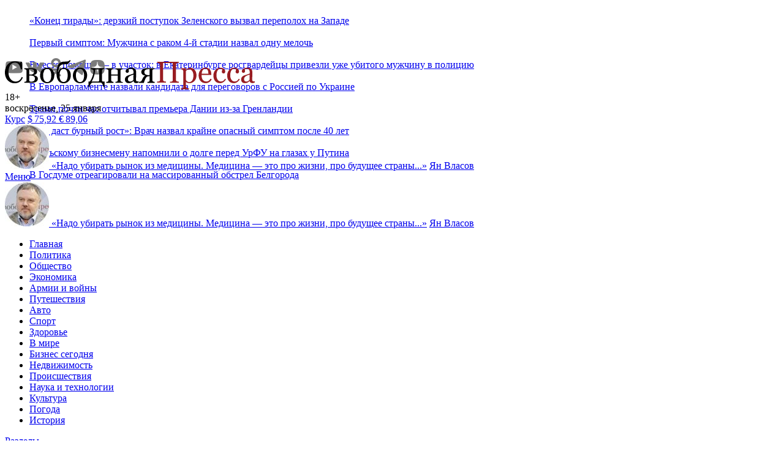

--- FILE ---
content_type: text/html; charset=utf-8
request_url: https://svpressa.ru/war21/article/215120/
body_size: 39724
content:
<!doctype html>
<html dir="ltr" lang="ru">
<head>
        <link rel="canonical" href="https://svpressa.ru/war21/article/215120/" />
            <meta charset="utf-8">
    <meta http-equiv="x-ua-compatible" content="ie=edge">
    <title>Военные игрища НАТО: Ради этого Медведев отдал Баренцево море?</title>
    <meta name="viewport" content="width=device-width, initial-scale=1">
    <meta name="description" content="Как Арктику возвращают в театр военных действий через Норвегию">
                    
    
        <meta property="og:url" content="https://svpressa.ru/war21/article/215120/">
    <meta property="og:title" content="Военные игрища НАТО: Ради этого Медведев отдал Баренцево море?">
    <meta property="og:description" content="Как Арктику возвращают в театр военных действий через Норвегию">
    <meta property="og:type" content="article">
    <meta property="og:image" content="https://svpressa.ru/p/svpressa-img.jpg">
    <meta name="twitter:card" content="summary_large_image">
    <meta name="twitter:site" content="@svpressa">
    <meta name="twitter:creator" content="@svpressa">
    <meta name="twitter:title" content="Военные игрища НАТО: Ради этого Медведев отдал Баренцево море?">
    <meta name="twitter:description" content="Как Арктику возвращают в театр военных действий через Норвегию">
    <meta name="twitter:image" content="https://svpressa.ru/p/svpressa-img.jpg">
        
    
    <link rel="stylesheet" href="/css/sp.css?v=202410281">
    <!--[if lt IE 9]><script src="/js/html5support.js"></script><![endif]-->


    
    
    


        <script type="application/ld+json">
        {
          "@context": "https://schema.org/",
          "@type": "BreadcrumbList",
          "itemListElement": [{
            "@type": "ListItem",
            "position": 1,
            "name": "Главная",
            "item": "https://svpressa.ru/"
          },
                              {
            "@type": "ListItem",
            "position": 2,
            "name": "Армии и войны",
            "item": "https://svpressa.ru/war21/"
          },
                              {
            "@type": "ListItem",
            "position": 3,
            "name": "НАТО на Востоке",
            "item": "https://svpressa.ru/topics/nato-na-vostoke/articles/"
          },
                    
          {
            "@type": "ListItem",
            "position": 4,
            "name": "Военные игрища НАТО: Ради этого Медведев отдал Баренцево море?"
          }
          ]
        }
    </script>
    


        <script type="application/ld+json">
        {
           "@context": "https://schema.org",
                      "@type": "Article",
                      "url": "https://svpressa.ru/war21/article/215120/",
                      "author": {
                "@type": "Person",
                "name": "Джонатан Сигрист"
              },
                       "publisher":{
              "@type":"Organization",
              "name":"Свободная Пресса",
              "logo": {
                  "@type": "ImageObject",
                  "url": "https://svpressa.ru/i/logo-svpressa.png"
                }
           },
           "headline": "Военные игрища НАТО: Ради этого Медведев отдал Баренцево море?",
           "mainEntityOfPage": "https://svpressa.ru/war21/article/215120/",
           "articleBody": "На&nbsp;протяжении последнего десятилетия, но&nbsp;особенно в&nbsp;последние четыре года, отношения между Россией и&nbsp;Западом ухудшались день за&nbsp;днем. Нынешний геополитический климат практически схож с&nbsp;климатом Арктики&nbsp;&mdash; исторически главным военным театром военных действий в&nbsp;разгар &laquo;холодной войны&raquo;. Так что, мы&nbsp;сейчас посреди новой возрожденной &laquo;холодной войны&raquo; и&nbsp;о&nbsp;чем нынешняя растущая милитаризация Арктики должна нам говорить? Находясь между НАТО и&nbsp;Россией, Норвегия представляет собой горячую точку в&nbsp;неминуемом конфликте. Внешняя политика Норвегии после &laquo;холодной войны&raquo;: сотрудничество в&nbsp;Арктике Во&nbsp;времена &laquo;холодной войны&raquo; Арктика была сильно милитаризованной зоной, но, как только те&nbsp;времена прошли, в&nbsp;этом регионе наблюдался взрыв межгосударственного сотрудничества. Помимо множества других похожих организаций, имеющих целью демилитаризацию Арктики через сотрудничество по&nbsp;таким представляющим взаимный интерес вопросам, как изменение климата, защита окружающей среды, права коренных народов, рыболовство, разработка полезных ископаемых и т. п., в&nbsp;1993 году был сформирован Совет Баренцева/Евроарктического региона, а&nbsp;в&nbsp;1996 году&nbsp;&mdash; Арктический совет. Последние три десятилетия эти организации содействовали улучшению отношений между Россией и&nbsp;странами Запада, что было официальным приоритетом в&nbsp;перечне задач и&nbsp;целей внешней политики Норвегии.  Норвегия приняла решение вступить в&nbsp;НАТО при основании этой организации в&nbsp;1949 году, всего через 4 года после того, как советские войска освободили Норвегию) от&nbsp;нацистской оккупации во&nbsp;время Второй мировой войны&nbsp;&mdash; при явном неодобрении Советского Союза. Учитывая свое стратегически важное&nbsp;&mdash; а, стало быть, уязвимое&nbsp;&mdash; географическое положение, Норвегия решила ограничить свою роль в&nbsp;НАТО во&nbsp;время &laquo;холодной войны&raquo; только поставкой разведывательной и&nbsp;иной информации с&nbsp;тем, чтобы избежать чрезмерного провоцирования советских. Эту роль Норвегия продолжает играть даже после того, как &laquo;холодная война&raquo; закончилась. Это было видно еще в&nbsp;1999 году, когда радар производства американского концерна Raytheon был перемещен из&nbsp;Калифорнии в&nbsp;Вардё, маленький норвежский городок, расположенный всего в&nbsp;28&nbsp;км от&nbsp;российской границы. Этот радар сейчас управляется норвежскими разведывательными службами. И&nbsp;хотя НАТО утверждает, что радар используется для наблюдения за&nbsp;космосом, его расположение в&nbsp;непосредственной близости от&nbsp;важного в&nbsp;военном отношении города Мурманск явно указывает на&nbsp;его предназначение. Жители Вардё выражали озабоченность по&nbsp;поводу присутствия у&nbsp;них станции Globus II, а&nbsp;подполковник Тормод Хейер, советник факультета Норвежского университета обороны в&nbsp;Осло признал: &laquo;Русские рассматривают Вардё в&nbsp;качестве высокозначимой цели. В&nbsp;случае какого&nbsp;бы то&nbsp;ни было кризиса он&nbsp;будет взорван в&nbsp;числе самых первых&raquo;. С&nbsp;2017 года власти Норвегии работают над сооружением в&nbsp;Вардё радарной станции Globus III, которая в&nbsp;ближайшие два года заменит &laquo;устаревшую&raquo;. В&nbsp;условиях нарастающего конфликта между двумя давними врагами&nbsp;&mdash; Россией и&nbsp;Америкой&nbsp;&mdash; норвежская политика де-эскалации становится все менее и&nbsp;менее реалистичной. Используя учения Trident Juncture 2018 в&nbsp;качестве инструмента для вовлечения Финляндии и&nbsp;Швеции в&nbsp;круг союзников, НАТО демонстрирует, что ее&nbsp;цели в&nbsp;арктическом и&nbsp;балтийском регионах являются экспансионистскими&nbsp;&mdash; так&nbsp;же, как и&nbsp;в&nbsp;остальных частях света. Россия удваивает усилия С&nbsp;самого окончания &laquo;холодной войны&raquo; Россию всякий раз осаживали, когда она пыталась стать ближе к&nbsp;Западу. Когда велись переговоры по&nbsp;сделке о&nbsp;воссоединении Германии, России было обещано, что НАТО ни&nbsp;на&nbsp;дюйм не&nbsp;продвинется на&nbsp;Восток в&nbsp;сторону бывших советских республик в&nbsp;обмен на&nbsp;согласие России с&nbsp;воссоединением. Естественно, это обещание выполнено не&nbsp;было. В&nbsp;2001 году Путин выразил желание России вступить в&nbsp;НАТО. Эту протянутую оливковую ветвь Запад также с&nbsp;наглостью отверг. Вместо этого НАТО продолжила свою экспансию на&nbsp;Восток, окружив Россию почти на&nbsp;всех фронтах. В&nbsp;2002 году США объявили, что выходят из&nbsp;договора по&nbsp;противоракетной обороне, заключенного в&nbsp;1972 году. А&nbsp;в&nbsp;2018-м вновь объявили, что выходят из&nbsp;договора о&nbsp;ракетах средней и&nbsp;меньшей дальности, заключенного в&nbsp;1982 году. Оба договора были заключены во&nbsp;время &laquo;холодной войны&raquo; как часть стратегических планов в&nbsp;период разрядки и&nbsp;оставались чрезвычайно важными в&nbsp;период после &laquo;холодной войны&raquo;. США содействовали свержению президента Украины Виктора Януковича в&nbsp;2014 году, отрезав от&nbsp;России ее&nbsp;старейшего союзника Украину и&nbsp;толкнув ее&nbsp;в&nbsp;сторону НАТО и&nbsp;Запада. НАТО была основана как альянс &laquo;холодной войны&raquo;, который должен был&nbsp;бы быть распущен, когда закончилась та&nbsp;война. Тем не&nbsp;менее, НАТО становится лишь больше и&nbsp;сильнее, извлекая пользу из&nbsp;того, что в&nbsp;1990-х годах новая капиталистическая Россия была чрезвычайно слаба. Популярность Путина среди россиян стала прямым результатом десятилетия национального позора, который претерпели русские во&nbsp;времена Ельцина. При весьма патриархально-авторитарном стиле демократии русские традиционно ожидают, что их&nbsp;лидер, скорее, пойдет наперекор Западу, чем согнется, исполняя любую его волю. Так что, нечего удивляться тому, что на&nbsp;фоне учений НАТО в&nbsp;Арктике Путин удваивает свои усилия. Россия приступила к&nbsp;массированному укреплению своего военно-морского флота, строя примерно 50 новых усиленных оружейных бункеров для ядерных и&nbsp;обычных высокоточных крылатых ракет большой дальности в&nbsp;Североморске, всего в&nbsp;100&nbsp;км от&nbsp;норвежской границы. Накануне учений Trident Juncture 18 Россия решила провести свои собственные учения &laquo;Восток 2018&raquo;, которые простерлись вплоть до&nbsp;Арктики. &laquo;Восток 2018&raquo; стали крупнейшими военными учениями, проведенными на&nbsp;российской земле после 1981 года, в&nbsp;которых приняли участие 300&thinsp;000 военнослужащих, 1&thinsp;000 самолетов, 36&thinsp;000 танков. Удивительным было невиданное доселе сотрудничество с&nbsp;Китаем и&nbsp;Монголией. Продемонстрировав свои мускулы перед Trident Juncture 18 mission, Россия направила в&nbsp;Баренцево море 8 кораблей. В&nbsp;сентябре они продемонстрировали свои новые мобильные береговые оборонительные системы, проведя ракетные стрельбы с&nbsp;базы на&nbsp;острове Котельный. А&nbsp;в&nbsp;октябре с&nbsp;учебно-боевыми задачами русские направили в&nbsp;Баренцево море атомные подводные лодки и&nbsp;стратегические бомбардировщики. Россия старается послать сигнал о&nbsp;том, что она не&nbsp;будет безучастно стоять в&nbsp;то&nbsp;время, когда НАТО проводит свои операции у&nbsp;ее&nbsp;порога. НАТО&nbsp;же в&nbsp;этом послании видит лишь возможность для дальнейшего наращивания своих собственных усилий по&nbsp;милитаризации накануне того, что они воспринимают как рост российской агрессивности.  В&nbsp;центре всего этого антироссийское лобби Можно задаться вопросом&nbsp;&mdash; как&nbsp;же мы&nbsp;дошли до&nbsp;этой исторической точки, когда мы, кажется, находимся на&nbsp;пике второй, еще более серьезной &laquo;холодной войны&raquo;. Так, по&nbsp;крайней мере, считает Стивен Коэн, почетный профессор университета Нью-Йорка и&nbsp;Принстона. Отношения между Западом и&nbsp;Россией стали портиться в&nbsp;политическом климате после &laquo;11&nbsp;сентября&raquo;, что совпало с&nbsp;приходом к&nbsp;власти Путина и&nbsp;с&nbsp;его отказом поддержать иракскую войну. Наряду с&nbsp;различиями во&nbsp;взглядах на&nbsp;конфликт на&nbsp;Кавказе Путин продемонстрировал готовность вновь противостоять НАТО и&nbsp;западным державам, чего Ельцин не&nbsp;делал за&nbsp;весь свой десятилетний срок. Этот тренд на&nbsp;российское возрождение продолжился, когда Россия решила вмешаться в&nbsp;сирийский конфликт и&nbsp;осуществила воссоединение с&nbsp;Крымом. В&nbsp;этих действиях мир увидел, что суверенитет России возрожден, и&nbsp;он&nbsp;вновь готов сказать свое слово в&nbsp;мировых делах. Нечего и&nbsp;говорить, что многим влиятельным людям это ничуть не&nbsp;нравится. В&nbsp;своем стремлении к&nbsp;гегемонии НАТО вряд&nbsp;ли согласится с&nbsp;какой-либо формой дву- или многополярности. Видя, как Россия и&nbsp;Китай поднимаются в&nbsp;качестве все более сильных военных держав, НАТО ощущает потребность в&nbsp;том, чтобы при любых обстоятельствах оставаться единственной глобальной силой, превосходящей все остальные. В&nbsp;США имеется могущественное антирусское лобби, которое с&nbsp;конца &laquo;холодной войны&raquo; систематически и&nbsp;на&nbsp;высоком уровне ведет дело к&nbsp;наращиванию напряженности. При этом у&nbsp;США всегда имеется &laquo;пугало&raquo;, благодаря которому можно оправдать массированные продажи вооружений. И&nbsp;все это&nbsp;&mdash; во&nbsp;имя противостояния российскому влиянию за&nbsp;рубежом. И&nbsp;все это&nbsp;&mdash; так, как было во&nbsp;время &laquo;холодной войны&raquo;, когда, ведя войны в&nbsp;Южной Америке, Азии и&nbsp;на&nbsp;Ближнем Востоке, США делали вид, что борются с&nbsp;коммунизмом. Последние 2 года каждое крупное либеральное СМИ продвигало теорию заговора Трампа с&nbsp;Россией, которая известна, как Russiagate. В&nbsp;результате ежедневной пропаганды громадное число американцев стало верить, что они участвуют в&nbsp;информационной и&nbsp;кибернетической войне с&nbsp;Россией. Мало кто из&nbsp;общественности задается вопросом о&nbsp;последствиях веденных санкций и&nbsp;расширения НАТО для отношений между Россией и&nbsp;Западом. Они смотрят на&nbsp;действия авторитарного российского президента так, словно они происходят в&nbsp;вакууме, совершенно без внешнего воздействия. &laquo;Путин&nbsp;&mdash; сумасшедший&raquo;&nbsp;&mdash; вот, кажется, единственное приемлемое для общественности объяснение ухудшения отношений. Запад не&nbsp;принимает на&nbsp;себя никакой ответственности или вины за&nbsp;то, что происходит. Будущее арктической геополитики Будущее арктической геополитики целиком и&nbsp;полностью зависит от&nbsp;того, какой вид нарратива мы&nbsp;на&nbsp;Западе решим принять в&nbsp;отношении России. По&nbsp;мере того, как &laquo;российское влияние&raquo; все больше становится критически важной темой, особенно непосредственно накануне предстоящих промежуточных выборов в&nbsp;Конгресс США, катастрофическими стали&nbsp;бы последствия того, если&nbsp;бы политики, чтобы заработать политические очки, принялись&nbsp;бы спорить о&nbsp;том, кто мог&nbsp;бы вести себя &laquo;круче других в&nbsp;отношении России&raquo;. Сотрудничества в&nbsp;Арктике, устойчивости развития и&nbsp;процветания вряд&nbsp;ли можно достичь, если мы&nbsp;вновь поделим нашу планету напополам ради воображаемой и&nbsp;капризной борьбы &laquo;добра против зла&raquo; или &laquo;западной демократии против российского авторитаризма&raquo;. К&nbsp;сожалению, в&nbsp;сегодняшнем политическом климате просто произведенная вами попытка снизить напряженность до&nbsp;уровня трезвого здравомыслия сразу&nbsp;же ставит на&nbsp;вас печать &laquo;российской марионетки&raquo; или &laquo;апологета Путина&raquo;. Во&nbsp;время дискуссии на&nbsp;CNN Стивен Коэн, будучи обвиненным в&nbsp;&laquo;апологетике России&raquo;, ответил неоконсервативному журналисту Максу Буту: &laquo;Когда такие люди, как вы, называют таких людей, как я, и&nbsp;не&nbsp;только меня, но&nbsp;и&nbsp;людей более выдающихся, чем я, апологетами России потому, что мы&nbsp;не&nbsp;согласны с&nbsp;вашим анализом, то&nbsp;вы&nbsp;криминализируете дипломатию и&nbsp;разрядку; это вы&nbsp;&mdash; угроза национальной безопасности Америки&raquo;. Такие деяния, как криминализация дипломатии, массовое выдворение российских дипломатов, обвинение России во&nbsp;вмешательстве в&nbsp;выборы и&nbsp;в&nbsp;отравлении бывших агентов на&nbsp;иностранной земле, не&nbsp;имея на&nbsp;то&nbsp;никаких доказательств, является таким видом поведения, которое лишь ухудшает отношения в&nbsp;целом. Они&nbsp;же медленно, но&nbsp;верно, возвращают Арктику к&nbsp;ее&nbsp;прежней главной роли&nbsp;&mdash; быть театром военных действий, а&nbsp;не&nbsp;регионом мирного сотрудничества, которым она была на&nbsp;протяжении почти 30 лет.  Находясь посреди всего этого, Норвегия может лишь готовиться к&nbsp;тому, что должно произойти. И&nbsp;хотя учения типа Trident Juncture 18 будут содействовать обеспечению безопасности Норвегии и&nbsp;помогут ей&nbsp;реагировать на&nbsp;любые будущие российские угрозы, встает вопрос о&nbsp;том, почему и&nbsp;зачем мы, вообще, достигли той точки, где эти меры рассматриваются в&nbsp;качестве необходимых. Если сохранение позитивных отношений с&nbsp;Россией входит в&nbsp;число высших приоритетов внешней политики Норвегии&nbsp;&mdash; что она пыталась сделать через сотрудничество в&nbsp;Арктике&nbsp;&mdash; тогда, может быть, было&nbsp;бы разумным сохранить Арктику настолько немилитаризованной, насколько это возможно. Весь мир только выиграл&nbsp;бы от&nbsp;этого. От&nbsp;новой &laquo;холодной войны&raquo; в&nbsp;Арктике не&nbsp;выиграет никто. Автор: Джонатан Сигрист (Jonathan Sigrist)&nbsp;&mdash; в&nbsp;Университете Тромсё специализируется на&nbsp;исследовании геополитических, экологических, культурных и&nbsp;экономических отношений между арктическими нациями (США, Канада, Россия, Норвегия, Финляндия, Швеция, Дания/Гренландия и&nbsp;Исландия), а&nbsp;также будущую роль Арктики в&nbsp;глобальной политике. Проживал в&nbsp;Дании, Швеции, Финляндии, Норвегии и&nbsp;Франции. Перевод Сергея Духанова. Публикуется с&nbsp;разрешения издателя. Кстати &laquo;СП&raquo; писала о&nbsp;том, что Дмитрий Медведев будучи президентом подписал Договор о&nbsp;разграничении морских пространств в&nbsp;Баренцевом море и&nbsp;Северном Ледовитом океане. Согласно договору, Россия передала Норвегии половину акватории площадью около 175 тысяч квадратных километров с&nbsp;богатейшими запасами нефти, которую ранее считала своей. Практически, российские власти подарили часть Беренцева моря Норвегии, тем самым приблизив к&nbsp;себе силы НАТО&hellip; Новости по&nbsp;теме: Запад опасается военного конфликта на&nbsp;своей территории",
                      "image":["https://svpressa.ru/p/svpressa-img.jpg"],
                      "datePublished":"2018-11-04T13:58:00+03:00",
           "dateModified":"2018-11-04T13:58:00+03:00"
        }
    </script>
    


    

    <script src="/js/picturefill.min.js?v=1463063015000" async></script>

    

    
    
    <script async type="text/javascript" src="//s.luxcdn.com/t/229664/360_light.js"></script>
    





    
            <meta name="relap-title" content="Военные игрища НАТО: Ради этого Медведев отдал Баренцево море?">
    <meta name="relap-description" content="Как Арктику возвращают в театр военных действий через Норвегию">
            <meta property="article:published_time" content="2018-11-04T13:58:00+03:00">
    

    
    
    <link rel="icon" type="image/png" href="/favicon-16x16.png?v=1471426270000" sizes="16x16">
    <link rel="icon" type="image/png" href="/favicon-32x32.png?v=1471426270000" sizes="32x32">
    <link rel="icon" type="image/png" href="/favicon-96x96.png?v=1471426270000" sizes="96x96">






<style>
@media (max-width: 480px) {

#adfox_154334798986441917 {
    display:block;
clear:both;
    padding-top:1em;
}

#yandex-vh {
    height:250px;
}

/*#adfox_149382238558383135,*/
#adfox_166074206548625200 {
    height:120px;
}

#adfox_157321318210373358 {
    height:300px;
}

#adfox_150347518061173214 {
    height:350px;
}

#adfox_152483132227926856 {
    height:350px;
}

#adfox_152112464784545018 {
    height:480px;
}


#adfox_152967455873041513 {
    height:750px;
}

#adfox_149805505100184850 {
    height:600px;
}

#adfox_158576435130642108,
#adfox_158652806112888988,
#adfox_158944708604245095 {
    height:120px;
}

#adfox_149684398997947462,
#adfox_1481729649585323 {
    height:400px;
    width:250px;
}

#adfox_166074206548625200,
/*#adfox_149382238558383135,*/
#adfox_152483132227926856,
#adfox_150347518061173214,
#adfox_152112464784545018,
#adfox_157321318210373358,
#adfox_152967455873041513,
#adfox_149805505100184850,
#adfox_158576435130642108,
#adfox_158652806112888988,
#adfox_158944708604245095,
#adfox_149684398997947462,
#adfox_1481729649585323,
#adfox_151671785189981641
{
    display:block;
    background-color: #fff;
    padding:0;
    position: relative;
}

/*#adfox_166074206548625200::before,*/
/*#adfox_149382238558383135::before,*/
#adfox_152483132227926856::before,
#adfox_150347518061173214::before,
#adfox_152112464784545018::before,
#adfox_157321318210373358::before,
#adfox_152967455873041513::before,
#adfox_149805505100184850::before,
/*#adfox_158576435130642108::before,*/
/*#adfox_158652806112888988::before,*/
/*#adfox_158944708604245095::before,*/
#adfox_149684398997947462::before,
#adfox_1481729649585323::before,
#adfox_151671785189981641::before
{
    content: "РЕКЛАМА";
    color:#666;
    font-size:14px;
    font-weight: normal;
    left: 50%;
    position: absolute;
    top: 50%;
    transform: translate(-50%, -50%);
    text-align: center;
    z-index:0;
}

}


@media (min-width: 481px) {

    #yandex-vh {
    height:450px;
}

#adfox_1481729326681014,
#adfox_158531307548162957  {
    width:300px;
    height:300px;
}

#adfox_150347518061173214 {
    height:450px;
}

#adfox_152112464784545018 {
    height:480px;
}



#adfox_157321318210373358 {
    height:340px;
}

/*
#adfox_1482230651395507 {
    height:200px;
}
*/
/*
#adfox_1481729254647214 {
    height:90px;
    width:728px;
}
*/

#adfox_1481729521474783,
#adfox_149684398997947462,
#adfox_1481729649585323 {
    height:400px;
    width:240px;
}


#adfox_1481729389686235 {
    width:300px;
    height:600px;
}

#adfox_152967466817766424 {
    height:300px;
}


#adfox_151671785189981641 {
    height:250px;
}

    #adfox_166074199840271027 {
        height:120px;
}


#adfox_166074199840271027,
#adfox_150347518061173214,
#adfox_152112464784545018,
#adfox_157321318210373358,
/*#adfox_1482230651395507,*/
/*#adfox_1481729254647214,*/
/*#adfox_1481729521474783,*/
#adfox_152967466817766424,
/*#adfox_1481729389686235,*/
#adfox_1481729326681014,
#adfox_158531307548162957,
#adfox_149684398997947462,
#adfox_1481729649585323,
#adfox_151671785189981641 {
    display:block;
    background-color: #fff;
    padding:0;
    position: relative;
}

/*#adfox_166074199840271027::before,*/
#adfox_150347518061173214::before,
#adfox_152112464784545018::before,
#adfox_157321318210373358::before,
/*#adfox_1482230651395507::before,*/
/*#adfox_1481729254647214::before,*/
/*#adfox_1481729521474783::before,*/
#adfox_152967466817766424::before,
/*#adfox_1481729389686235::before,*/
#adfox_1481729326681014::before,
#adfox_158531307548162957::before,
#adfox_151671785189981641::before,
/*#adfox_149684398997947462::before,*/
#adfox_1481729649585323::before,
#adfox_151671785189981641::before
 {
    content: "РЕКЛАМА";
    color:#666;
    font-size:14px;
    font-weight: normal;
    left: 50%;
    position: absolute;
    top: 50%;
    transform: translate(-50%, -50%);
    text-align: center;
    z-index:0;
}

/*
#adfox_1482230651395507::before {
    top: 11%;
}
*/

    #adfox_15132575496764270_149097,
    #adfox_15132575496764270_149068 {

    }

}


div.sendsay-checkbox {
margin-bottom: -1.75em;
}

div.sendsay-checkbox label {
font-size: 12px;
color:#666;
}

div.sendsay-image {
max-width:44px;
position:absolute;
}

div.sendsay-image + div.sendsay-text {
height: 4em;
padding-top: 1em;
}

div.sendsay-popup {
width:auto !important;
}

</style>



 

</head>

<body>

    
        <div id="adfox_15132575496764270"></div>
    
    
    
    
    
        <div id="adfox_1484921178563864"></div>
    
    
        
            <div id="adfox_1495110525393924"></div>
    
        <div id="adfox_153079930644463343" style="z-index:5;"></div>
        

        <div id="adfox_152993940628348673"></div>
    
    


    <a name="top"></a>
    <div class="b-container">
        
<div class="_adfox_banner_above_header" id="adfox_1482230651395507"></div>




<div id="adfox_149382238558383135" class="_adfox_banner_above_header_mobile_ad"></div>





<style>
.b-top-header__item {
	width:100%;
	display: block;
	overflow: hidden;
	line-height: 36px;
}

.b-top-header__logo {
	display: none;
}


@media (max-width: 998px) {
.b-top-header__logo {
display: block;
float:left;
width:36px;
margin-right:1em;
}


}



.b-top-header__e2wwqk-img:after {
  background: url('/i/164х38.png') no-repeat;
	height:38px;
	width:164px;
}
.b-top-header__e2wwqk,
.b-top-header__e2wwqk-img {
	height:38px;
	width:164px;
}

.b-top-header__main,
.b-top-header__aside {
	height:41px;
}


</style>

<section class="b-top-header">
<div class="b-top-header__main">
	<div class="b-top-header__ticker">
		<div class="b-top-header__ticker-loader"></div>
	</div>
	<ul class="b-top-header__items">
				<li class="b-top-header__item"><a href="/politic/news/500096/?top=1">&laquo;Конец тирады&raquo;: дерзкий поступок Зеленского вызвал переполох на Западе</a></li>
				<li class="b-top-header__item"><a href="/health/news/500067/?top=1">Первый симптом: Мужчина с раком 4-й стадии назвал одну мелочь</a></li>
				<li class="b-top-header__item"><a href="/accidents/news/500087/?top=1">Вместо помощи&nbsp;&mdash; в участок: в Екатеринбурге росгвардейцы привезли уже убитого мужчину в полицию</a></li>
				<li class="b-top-header__item"><a href="/politic/news/500081/?top=1">В Европарламенте назвали кандидата для переговоров с Россией по Украине</a></li>
				<li class="b-top-header__item"><a href="/politic/news/500097/?top=1">Трамп почти час отчитывал премьера Дании из-за Гренландии</a></li>
				<li class="b-top-header__item"><a href="/health/news/500066/?top=1">&laquo;Рак даст бурный рост&raquo;: Врач назвал крайне опасный симптом после 40 лет</a></li>
				<li class="b-top-header__item"><a href="/society/news/500083/?top=1">Уральскому бизнесмену напомнили о долге перед УрФУ на глазах у Путина</a></li>
				<li class="b-top-header__item"><a href="/war21/news/500091/?top=1">В Госдуме отреагировали на массированный обстрел Белгорода</a></li>
		
	</ul>
</div>
<div class="b-top-header__aside">
	<div class="b-top-header__e2wwqk">
		<div id="adfox_172951536231457824"></div>
		
	</div>


	<div class="b-top-header__socials">
		<a target="_blank" href="https://www.youtube.com/user/svpressaru?sub_confirmation=1" class="b-top-header__socials-item" title="Свободная Пресса на YouTube"><img src="/i/socials/yt.png" alt="Свободная Пресса на YouTube"></a>
		<a target="_blank" href="https://vk.com/svpressa" class="b-top-header__socials-item" title="Свободная Пресса Вконтакте"><img src="/i/socials/vk.png" alt="Свободная Пресса Вконтакте"></a>
		<a target="_blank" href="https://www.odnoklassniki.ru/svpressa" class="b-top-header__socials-item" title="Свободная Пресса в Одноклассниках"><img src="/i/socials/ok.png" alt="Свободная Пресса в Одноклассниках"></a>
		<a target="_blank" href="https://t.me/s/svpressaru" class="b-top-header__socials-item" title="Свободная Пресса в Телеграм"><img src="/i/socials/tg.png" alt="Свободная Пресса в Телеграм"></a>
				<a target="_blank" href="https://dzen.ru/svpressaru" class="b-top-header__socials-item" title="Свободная Пресса в Дзен"><img src="/i/socials/dzen.png" alt="Свободная Пресса в Дзен"></a>
	</div>
</div>
</section>


<!-- header -->
<header class="b-header _clearfix">
	<div class="b-header__info-container">
		<div class="b-header__info">
			<div class="b-header__logo"><a href="/"><img src="/i/logo-svpressa.svg" onerror="this.src='/i/logo-svpressa.png'" alt="Свободная Пресса" class="b-header__logo-img"></a>
				<div class="b-header__age-rating">18+</div>
			</div>
			<div class="b-header__date-and-region">
				<div class="b-header__date">
					воскресенье, 25 января
				</div>

				<div class="b-header__currency-wrapper _hide_mobile">
					<a class="b-header__currency-link" href="/topics/kurs-valyut/">Курс</a>
					<a href="/topics/kurs-valyut/" class="b-header__currency b-header__currency--first">
						$&thinsp;<span class="b-header__currency-value b-header__currency--down">75,92</span>
					</a>
					<a href="/topics/kurs-valyut/" class="b-header__currency">
						&euro;&thinsp;<span class="b-header__currency-value b-header__currency--up">89,06</span></a>
				</div>

				


				
			</div>
		</div>
		<div class="b-header__top _hide_mobile">
						<!-- quote -->
			<article class="b-article" data-name="Ян Власов:
				О коммерциализации медицины">
				<a href="/quotes/5446/?qht=1" class="b-quote-top__img">
					<img src="/p/persons/4644/s-4644.jpg"
						alt="">
				</a>
				<a class="b-quote-top__subtitle" href="/quotes/5446/?qht=1"><span
						class="b-quote-mark">&laquo;</span>Надо убирать рынок из медицины. Медицина — это про жизни, про будущее страны...<span
						class="b-quote-mark">&raquo;</span></a>
				<a href="/quotes/5446/?qht=1"
					class="b-quote-top__author-name">Ян Власов</a>
			</article>
			<!-- /quote -->
			
					</div>
		<div class="b-header__menu-trigger" id="b-header__menu-trigger">
			<a href="#" class="b-header__menu-link">
				<div class="b-header__menu-icon"></div>
				<div class="b-header__menu-title">Меню</div>
			</a>
		</div>
	</div>


<noindex>
<!--noindex-->
<div class="b-quote-header">
	<article class="b-quote-header__article" data-name="Ян Власов:
	О коммерциализации медицины">
	<a href="/quotes/5446/?qht=1" class="b-quote-header__img" rel="nofollow">
		<img src="/p/persons/4644/s-4644.jpg"
			alt="">
	</a>
	<a class="b-quote-top__subtitle" href="/quotes/5446/?qht=1" rel="nofollow"><span
			class="b-quote-mark">&laquo;</span>Надо убирать рынок из медицины. Медицина — это про жизни, про будущее страны...<span
			class="b-quote-mark">&raquo;</span></a>
	<a href="/quotes/5446/?qht=1"
		class="b-quote-top__author-name" rel="nofollow">Ян Власов</a>
</article>
</div>
<!--/noindex-->
</noindex>

		<!-- menu-container -->
	<div class="b-header__menu-container _hide_mobile" id="b-header__menu-container">
		<!-- nav -->
		<nav class="b-nav">
			<div class="b-nav-container">
				<div class="b-nav__container">
					<div class="b-nav__rubrics-container" id="b-nav__rubrics-container">
						<a href="#" class="b-nav__rubrics-trigger" id="b-nav__rubrics-trigger"></a>
						<ul class="b-nav__list" id="b-nav__list_rubrics">
							<li class="b-nav__item"><a class="b-nav__link b-nav__link_white" href="/">Главная</a></li>
																					<li class="b-nav__item"><a class="b-nav__link b-nav__link_white" href="/politic/">Политика</a></li>
																																										<li class="b-nav__item"><a class="b-nav__link b-nav__link_white" href="/society/">Общество</a></li>
																																										<li class="b-nav__item"><a class="b-nav__link b-nav__link_white" href="/economy/">Экономика</a></li>
																																										<li class="b-nav__item"><a class="b-nav__link b-nav__link_white" href="/war21/">Армии и войны</a></li>
																																										<li class="b-nav__item"><a class="b-nav__link b-nav__link_white" href="/travel/">Путешествия</a></li>
																																																								<li class="b-nav__item"><a class="b-nav__link b-nav__link_white" href="/auto/">Авто</a></li>
																												<li class="b-nav__item"><a class="b-nav__link b-nav__link_white" href="/sport/">Спорт</a></li>
																																																								<li class="b-nav__item"><a class="b-nav__link b-nav__link_white" href="/health/">Здоровье</a></li>
																																										<li class="b-nav__item"><a class="b-nav__link b-nav__link_white" href="/world/">В мире</a></li>
																																										<li class="b-nav__item"><a class="b-nav__link b-nav__link_white" href="/business/">Бизнес сегодня</a></li>
																																										<li class="b-nav__item"><a class="b-nav__link b-nav__link_white" href="/realty/">Недвижимость</a></li>
																												<li class="b-nav__item"><a class="b-nav__link b-nav__link_white" href="/accidents/">Происшествия</a></li>
																																																								<li class="b-nav__item"><a class="b-nav__link b-nav__link_white" href="/science/">Наука и технологии</a></li>
																												<li class="b-nav__item"><a class="b-nav__link b-nav__link_white" href="/culture/">Культура</a></li>
																																																								<li class="b-nav__item"><a class="b-nav__link b-nav__link_white" href="/weather/">Погода</a></li>
																																										<li class="b-nav__item"><a class="b-nav__link b-nav__link_white" href="/post/">История</a></li>
																																																																																																																																																																																						
						</ul>
					</div>
				</div>
				<div class="b-nav__container">
					<a href="#" class="b-nav__trigger" id="b-nav__list_categories-trigger">Разделы</a>
					<div class="b-nav__sub-container _hide_mobile" id="b-nav__categories-container">
						<ul class="b-nav__list">
							<li class="b-nav__item b-nav__item_category b-nav__item_first"><a class="b-nav__link" href="/all/news/">Новости</a></li>
							<li class="b-nav__item b-nav__item_category"><a class="b-nav__link" href="/blogs/">Мнения</a></li>
							
							<li class="b-nav__item b-nav__item_category"><a class="b-nav__link" href="/all/photo/">Фото</a></li>
							
							<li class="b-nav__item b-nav__item_category"><a class="b-nav__link" href="/all/sptv/">СП-Видео</a></li>
							
							<li class="b-nav__item b-nav__item_category"><a class="b-nav__link" href="/authors/">Авторы</a></li>
							<li class="b-nav__item b-nav__item_category"><a class="b-nav__link " href="/experts/">Эксперты</a></li>
							<li class="b-nav__item b-nav__item_category"><a class="b-nav__link " href="/quotes/">Цитаты</a></li>
							<li class="b-nav__item b-nav__item_category"><a class="b-nav__link " href="/persons/">Персоны</a></li>
							<li class="b-nav__item b-nav__item_category"><a class="b-nav__link " href="/companies/">Компании</a></li>
							
						</ul>
					</div>
				</div>
				

								<div class="b-nav__container b-nav__topics">
					<a href="#" class="b-nav__trigger" id="b-nav__list_topics-trigger">Горячие темы</a>
					<div class="b-nav__sub-container b-nav__sub-container_topics _hide_mobile" id="b-nav__topics-container">
						<ul class="b-nav__list">
							<li class="b-nav__item b-nav__item_topic b-nav__item_topics _hide_mobile"><a class="b-nav__link_topics" href="/topics/">Темы:</a></li>
														<li class="b-nav__item b-nav__item_topic b-nav__item_first"><a class="b-nav__link" href="/topics/specialnaya-operaciya-na-ukraine/">Спецоперация на Украине</a></li>
														<li class="b-nav__item b-nav__item_topic"><a class="b-nav__link" href="/topics/mir-na-ukraine/">Мир на Украине</a></li>
														<li class="b-nav__item b-nav__item_topic"><a class="b-nav__link" href="/topics/migranty-i-migraciya/">Мигранты и миграция</a></li>
														<li class="b-nav__item b-nav__item_topic"><a class="b-nav__link" href="/topics/sankcii/">Санкции</a></li>
														<li class="b-nav__item b-nav__item_topic"><a class="b-nav__link" href="/topics/kurs-valyut/">Курс валют</a></li>
														<li class="b-nav__item b-nav__item_topic"><a class="b-nav__link" href="/topics/krasota-i-uhod/">Красота и уход</a></li>
														<li class="b-nav__item b-nav__item_topic"><a class="b-nav__link" href="/topics/kitay-segodnya/">Китай сегодня</a></li>
							
						</ul>
					</div>
				</div>
				
			</div>
			<!-- /nav-container -->
		</nav>
		<!-- /nav -->
	</div>
	<!-- /menu-container -->

</header>
<!-- /header -->




<!-- bottom topline -->








        <!-- content -->
        <div class="b-content _clearfix">
            

            

            <!-- content-main -->
            			<!-- content-main -->
			<div class="b-content__main">
								<div id="adfox_1481729254647214" class="_adfox_banner_768"></div>

								<article class="b-text">
	<div class="b-text__container">
		<header class="b-text__header">
							<div class="b-text__rubric">
								<a class="b-text__rubric-link"
									href="/war21/"><span>Армии и войны</span></a>																/
								<a class="b-text__rubric-link" href="/topics/nato-na-vostoke/">НАТО на Востоке</a>
																
								<div class="b-text__date">4 ноября 2018 13:58</div>
							</div>

							<h1 class="b-text__title">Военные игрища НАТО: Ради этого Медведев отдал Баренцево море?</h1>
														<h2 class="b-text__subtitle">Как Арктику возвращают в театр военных действий через Норвегию</h2>
							
														<div class="b-authors">
																<div class="b-author"  itemscope itemtype="https://schema.org/Person">
									<div class="b-author__img"><a
											href="/authors/dzhonatan-sigrist/"><img src="/p/authors/sp/xs-sp.jpg" alt=""></a></div>									<a href="/authors/dzhonatan-sigrist/" class="b-author__title"><span
										>Джонатан Сигрист</span></a>
								</div>
								
							</div>
							

														<div class="b-text__info">
								
								
								<div class="b-views b-views_header"><i class="icon-views"></i> 11140</div>
								<a href="#" class="b-text__socials-trigger" id="b-text__socials-trigger"><i class="icon-socials"></i></a>
								<div class="b-socials b-socials_header _hide_mobile" id="b-socials_header">
									<div class="b-socials__container b-socials__container_header">
										<div class="ya-share2" data-services="vkontakte,odnoklassniki,telegram"
											data-url="https://svpressa.ru/war21/article/215120/" data-title="Военные игрища НАТО: Ради этого Медведев отдал Баренцево море?"
											data-description="Как Арктику возвращают в театр военных действий через Норвегию" data-counter></div>
									</div>
								</div>
								<a class="b-print b-print_header" href="#" title="Версия для печати"><i class="icon-print"></i></a>
								<a class="b-email b-email_header"
									href="mailto:?subject=Военные игрища НАТО: Ради этого Медведев отдал Баренцево море?&body=Военные игрища НАТО: Ради этого Медведев отдал Баренцево море?%0Dhttps://svpressa.ru/war21/article/215120/%0D%0DСвободная%20Пресса%0Dhttps://svpressa.ru"
									title="Отправить по емейл"><i class="icon-email"></i></a>
								
								
							</div>
							<!-- /text__info -->
							
							
						</header>
						<!-- /text__header -->

						
												

												<div id="adfox_152483132227926856" class="b-text__block_offset_medium"></div>
		<div class="b-text__content">
    <div class="b-text__block b-text__block_text b-text__block_offset_large" data-io-article-url="https://svpressa.ru/war21/article/215120/">
                <div class="_adfox_banner_240" id="adfox_1481729521474783">
            <div id="crt-713416"></div>
        </div>
                
        
        <p>На&nbsp;протяжении последнего десятилетия, но&nbsp;особенно в&nbsp;последние четыре года, отношения между Россией и&nbsp;Западом ухудшались день за&nbsp;днем. Нынешний геополитический климат практически схож с&nbsp;климатом Арктики&nbsp;&mdash; исторически главным военным театром военных действий в&nbsp;разгар &laquo;холодной войны&raquo;. Так что, мы&nbsp;сейчас посреди новой возрожденной &laquo;холодной войны&raquo; и&nbsp;о&nbsp;чем нынешняя растущая милитаризация Арктики должна нам говорить? Находясь между НАТО и&nbsp;Россией, Норвегия представляет собой горячую точку в&nbsp;неминуемом конфликте.</p> <p><strong>Внешняя политика Норвегии после &laquo;холодной войны&raquo;: сотрудничество в&nbsp;Арктике</strong></p> <p>Во&nbsp;времена &laquo;холодной войны&raquo; Арктика была сильно милитаризованной зоной, но, как только те&nbsp;времена прошли, в&nbsp;этом регионе наблюдался взрыв межгосударственного сотрудничества. Помимо множества других похожих организаций, имеющих целью демилитаризацию Арктики через сотрудничество по&nbsp;таким представляющим взаимный интерес вопросам, как изменение климата, защита окружающей среды, права коренных народов, рыболовство, разработка полезных ископаемых <nobr>и т. п.</nobr>, в&nbsp;1993 году был сформирован Совет Баренцева/Евроарктического региона, а&nbsp;в&nbsp;1996 году&nbsp;&mdash; Арктический совет. Последние три десятилетия эти организации содействовали улучшению отношений между Россией и&nbsp;странами Запада, что было официальным приоритетом в&nbsp;перечне задач и&nbsp;целей внешней политики Норвегии.</p>  <p>Норвегия приняла решение вступить в&nbsp;НАТО при основании этой организации в&nbsp;1949 году, всего через 4 года после того, как советские войска освободили Норвегию) от&nbsp;нацистской оккупации во&nbsp;время Второй мировой войны&nbsp;&mdash; при явном неодобрении Советского Союза. Учитывая свое стратегически важное&nbsp;&mdash; а, стало быть, уязвимое&nbsp;&mdash; географическое положение, Норвегия решила ограничить свою роль в&nbsp;НАТО во&nbsp;время &laquo;холодной войны&raquo; только поставкой разведывательной и&nbsp;иной информации с&nbsp;тем, чтобы избежать чрезмерного провоцирования советских. Эту роль Норвегия продолжает играть даже после того, как &laquo;холодная война&raquo; закончилась. Это было видно еще в&nbsp;1999 году, когда радар производства американского концерна Raytheon был перемещен из&nbsp;Калифорнии в&nbsp;Вардё, маленький норвежский городок, расположенный всего в&nbsp;28&nbsp;км от&nbsp;российской границы. Этот радар сейчас управляется норвежскими разведывательными службами. И&nbsp;хотя НАТО утверждает, что радар используется для наблюдения за&nbsp;космосом, его расположение в&nbsp;непосредственной близости от&nbsp;важного в&nbsp;военном отношении города Мурманск явно указывает на&nbsp;его предназначение.</p><p><div id="adfox_154334798986441917"></div></p> <p>Жители Вардё выражали озабоченность по&nbsp;поводу присутствия у&nbsp;них станции Globus II, а&nbsp;подполковник <strong>Тормод Хейер</strong>, советник факультета Норвежского университета обороны в&nbsp;Осло признал: &laquo;Русские рассматривают Вардё в&nbsp;качестве высокозначимой цели. В&nbsp;случае какого&nbsp;бы то&nbsp;ни было кризиса он&nbsp;будет взорван в&nbsp;числе самых первых&raquo;. С&nbsp;2017 года власти Норвегии работают над сооружением в&nbsp;Вардё радарной станции Globus III, которая в&nbsp;ближайшие два года заменит &laquo;устаревшую&raquo;. В&nbsp;условиях нарастающего конфликта между двумя давними врагами&nbsp;&mdash; Россией и&nbsp;Америкой&nbsp;&mdash; норвежская политика де-эскалации становится все менее и&nbsp;менее реалистичной. Используя учения Trident Juncture 2018 в&nbsp;качестве инструмента для вовлечения Финляндии и&nbsp;Швеции в&nbsp;круг союзников, НАТО демонстрирует, что ее&nbsp;цели в&nbsp;арктическом и&nbsp;балтийском регионах являются экспансионистскими&nbsp;&mdash; так&nbsp;же, как и&nbsp;в&nbsp;остальных частях света.</p> <p><strong>Россия удваивает усилия</strong></p> <p>С&nbsp;самого окончания &laquo;холодной войны&raquo; Россию всякий раз осаживали, когда она пыталась стать ближе к&nbsp;Западу. Когда велись переговоры по&nbsp;сделке о&nbsp;воссоединении Германии, России было обещано, что НАТО ни&nbsp;на&nbsp;дюйм не&nbsp;продвинется на&nbsp;Восток в&nbsp;сторону бывших советских республик в&nbsp;обмен на&nbsp;согласие России с&nbsp;воссоединением. Естественно, это обещание выполнено не&nbsp;было. В&nbsp;2001 году <strong><a class="_bold _link_new-window" href="/persons/vladimir-putin/" target="_blank" rel="noopener">Путин</a></strong> выразил желание России вступить в&nbsp;НАТО. Эту протянутую оливковую ветвь Запад также с&nbsp;наглостью отверг. Вместо этого НАТО продолжила свою экспансию на&nbsp;Восток, окружив Россию почти на&nbsp;всех фронтах.</p> <p>В&nbsp;2002 году США объявили, что выходят из&nbsp;договора по&nbsp;противоракетной обороне, заключенного в&nbsp;1972 году. А&nbsp;в&nbsp;2018-м вновь объявили, что выходят из&nbsp;договора о&nbsp;ракетах средней и&nbsp;меньшей дальности, заключенного в&nbsp;1982 году. Оба договора были заключены во&nbsp;время &laquo;холодной войны&raquo; как часть стратегических планов в&nbsp;период разрядки и&nbsp;оставались чрезвычайно важными в&nbsp;период после &laquo;холодной войны&raquo;. США содействовали свержению президента Украины <strong>Виктора Януковича </strong>в&nbsp;2014 году, отрезав от&nbsp;России ее&nbsp;старейшего союзника Украину и&nbsp;толкнув ее&nbsp;в&nbsp;сторону НАТО и&nbsp;Запада. НАТО была основана как альянс &laquo;холодной войны&raquo;, который должен был&nbsp;бы быть распущен, когда закончилась та&nbsp;война. Тем не&nbsp;менее, НАТО становится лишь больше и&nbsp;сильнее, извлекая пользу из&nbsp;того, что в&nbsp;1990-х годах новая капиталистическая Россия была чрезвычайно слаба.</p> <p>Популярность Путина среди россиян стала прямым результатом десятилетия национального позора, который претерпели русские во&nbsp;времена <strong>Ельцина</strong>. При весьма патриархально-авторитарном стиле демократии русские традиционно ожидают, что их&nbsp;лидер, скорее, пойдет наперекор Западу, чем согнется, исполняя любую его волю. Так что, нечего удивляться тому, что на&nbsp;фоне учений НАТО в&nbsp;Арктике Путин удваивает свои усилия.</p> <p>Россия приступила к&nbsp;массированному укреплению своего военно-морского флота, строя примерно 50 новых усиленных оружейных бункеров для ядерных и&nbsp;обычных высокоточных крылатых ракет большой дальности в&nbsp;Североморске, всего в&nbsp;100&nbsp;км от&nbsp;норвежской границы. Накануне учений Trident Juncture 18 Россия решила провести свои собственные учения &laquo;Восток 2018&raquo;, которые простерлись вплоть до&nbsp;Арктики. &laquo;Восток 2018&raquo; стали крупнейшими военными учениями, проведенными на&nbsp;российской земле после 1981 года, в&nbsp;которых приняли участие 300&thinsp;000 военнослужащих, 1&thinsp;000 самолетов, 36&thinsp;000 танков. Удивительным было невиданное доселе сотрудничество с&nbsp;Китаем и&nbsp;Монголией. Продемонстрировав свои мускулы перед Trident Juncture 18 mission, Россия направила в&nbsp;Баренцево море 8 кораблей. В&nbsp;сентябре они продемонстрировали свои новые мобильные береговые оборонительные системы, проведя ракетные стрельбы с&nbsp;базы на&nbsp;острове Котельный. А&nbsp;в&nbsp;октябре с&nbsp;учебно-боевыми задачами русские направили в&nbsp;Баренцево море атомные подводные лодки и&nbsp;стратегические бомбардировщики.</p> <p>Россия старается послать сигнал о&nbsp;том, что она не&nbsp;будет безучастно стоять в&nbsp;то&nbsp;время, когда НАТО проводит свои операции у&nbsp;ее&nbsp;порога. НАТО&nbsp;же в&nbsp;этом послании видит лишь возможность для дальнейшего наращивания своих собственных усилий по&nbsp;милитаризации накануне того, что они воспринимают как рост российской агрессивности.</p> <div id="adfox_150347518061173214" style="clear:both;"></div> <p><strong>В&nbsp;центре всего этого антироссийское лобби</strong></p> <p>Можно задаться вопросом&nbsp;&mdash; как&nbsp;же мы&nbsp;дошли до&nbsp;этой исторической точки, когда мы, кажется, находимся на&nbsp;пике второй, еще более серьезной &laquo;холодной войны&raquo;. Так, по&nbsp;крайней мере, считает <strong>Стивен Коэн</strong>, почетный профессор университета Нью-Йорка и&nbsp;Принстона. Отношения между Западом и&nbsp;Россией стали портиться в&nbsp;политическом климате после &laquo;11&nbsp;сентября&raquo;, что совпало с&nbsp;приходом к&nbsp;власти Путина и&nbsp;с&nbsp;его отказом поддержать иракскую войну. Наряду с&nbsp;различиями во&nbsp;взглядах на&nbsp;конфликт на&nbsp;Кавказе Путин продемонстрировал готовность вновь противостоять НАТО и&nbsp;западным державам, чего Ельцин не&nbsp;делал за&nbsp;весь свой десятилетний срок. Этот тренд на&nbsp;российское возрождение продолжился, когда Россия решила вмешаться в&nbsp;сирийский конфликт и&nbsp;осуществила воссоединение с&nbsp;Крымом. В&nbsp;этих действиях мир увидел, что суверенитет России возрожден, и&nbsp;он&nbsp;вновь готов сказать свое слово в&nbsp;мировых делах. Нечего и&nbsp;говорить, что многим влиятельным людям это ничуть не&nbsp;нравится.</p> <p>В&nbsp;своем стремлении к&nbsp;гегемонии НАТО вряд&nbsp;ли согласится с&nbsp;какой-либо формой дву- или многополярности. Видя, как Россия и&nbsp;Китай поднимаются в&nbsp;качестве все более сильных военных держав, НАТО ощущает потребность в&nbsp;том, чтобы при любых обстоятельствах оставаться единственной глобальной силой, превосходящей все остальные. В&nbsp;США имеется могущественное антирусское лобби, которое с&nbsp;конца &laquo;холодной войны&raquo; систематически и&nbsp;на&nbsp;высоком уровне ведет дело к&nbsp;наращиванию напряженности. При этом у&nbsp;США всегда имеется &laquo;пугало&raquo;, благодаря которому можно оправдать массированные продажи вооружений. И&nbsp;все это&nbsp;&mdash; во&nbsp;имя противостояния российскому влиянию за&nbsp;рубежом. И&nbsp;все это&nbsp;&mdash; так, как было во&nbsp;время &laquo;холодной войны&raquo;, когда, ведя войны в&nbsp;Южной Америке, Азии и&nbsp;на&nbsp;Ближнем Востоке, США делали вид, что борются с&nbsp;коммунизмом.</p> <p>Последние 2 года каждое крупное либеральное СМИ продвигало теорию заговора <strong><a class="_bold _link_new-window" href="/persons/donald-tramp/" target="_blank" rel="noopener">Трампа</a></strong> с&nbsp;Россией, которая известна, как Russiagate. В&nbsp;результате ежедневной пропаганды громадное число американцев стало верить, что они участвуют в&nbsp;информационной и&nbsp;кибернетической войне с&nbsp;Россией. Мало кто из&nbsp;общественности задается вопросом о&nbsp;последствиях веденных санкций и&nbsp;расширения НАТО для отношений между Россией и&nbsp;Западом. Они смотрят на&nbsp;действия авторитарного российского президента так, словно они происходят в&nbsp;вакууме, совершенно без внешнего воздействия. &laquo;Путин&nbsp;&mdash; сумасшедший&raquo;&nbsp;&mdash; вот, кажется, единственное приемлемое для общественности объяснение ухудшения отношений. Запад не&nbsp;принимает на&nbsp;себя никакой ответственности или вины за&nbsp;то, что происходит.</p> <p><strong>Будущее арктической геополитики</strong></p> <p>Будущее арктической геополитики целиком и&nbsp;полностью зависит от&nbsp;того, какой вид нарратива мы&nbsp;на&nbsp;Западе решим принять в&nbsp;отношении России. По&nbsp;мере того, как &laquo;российское влияние&raquo; все больше становится критически важной темой, особенно непосредственно накануне предстоящих промежуточных выборов в&nbsp;Конгресс США, катастрофическими стали&nbsp;бы последствия того, если&nbsp;бы политики, чтобы заработать политические очки, принялись&nbsp;бы спорить о&nbsp;том, кто мог&nbsp;бы вести себя &laquo;круче других в&nbsp;отношении России&raquo;. Сотрудничества в&nbsp;Арктике, устойчивости развития и&nbsp;процветания вряд&nbsp;ли можно достичь, если мы&nbsp;вновь поделим нашу планету напополам ради воображаемой и&nbsp;капризной борьбы &laquo;добра против зла&raquo; или &laquo;западной демократии против российского авторитаризма&raquo;. К&nbsp;сожалению, в&nbsp;сегодняшнем политическом климате просто произведенная вами попытка снизить напряженность до&nbsp;уровня трезвого здравомыслия сразу&nbsp;же ставит на&nbsp;вас печать &laquo;российской марионетки&raquo; или &laquo;апологета Путина&raquo;.</p> <p>Во&nbsp;время дискуссии на&nbsp;CNN Стивен Коэн, будучи обвиненным в&nbsp;&laquo;апологетике России&raquo;, ответил неоконсервативному журналисту <strong>Максу Буту</strong>: &laquo;Когда такие люди, как вы, называют таких людей, как я, и&nbsp;не&nbsp;только меня, но&nbsp;и&nbsp;людей более выдающихся, чем я, апологетами России потому, что мы&nbsp;не&nbsp;согласны с&nbsp;вашим анализом, то&nbsp;вы&nbsp;криминализируете дипломатию и&nbsp;разрядку; это вы&nbsp;&mdash; угроза национальной безопасности Америки&raquo;.</p> <p>Такие деяния, как криминализация дипломатии, массовое выдворение российских дипломатов, обвинение России во&nbsp;вмешательстве в&nbsp;выборы и&nbsp;в&nbsp;отравлении бывших агентов на&nbsp;иностранной земле, не&nbsp;имея на&nbsp;то&nbsp;никаких доказательств, является таким видом поведения, которое лишь ухудшает отношения в&nbsp;целом. Они&nbsp;же медленно, но&nbsp;верно, возвращают Арктику к&nbsp;ее&nbsp;прежней главной роли&nbsp;&mdash; быть театром военных действий, а&nbsp;не&nbsp;регионом мирного сотрудничества, которым она была на&nbsp;протяжении почти 30 лет.</p>  <p>Находясь посреди всего этого, Норвегия может лишь готовиться к&nbsp;тому, что должно произойти. И&nbsp;хотя учения типа Trident Juncture 18 будут содействовать обеспечению безопасности Норвегии и&nbsp;помогут ей&nbsp;реагировать на&nbsp;любые будущие российские угрозы, встает вопрос о&nbsp;том, почему и&nbsp;зачем мы, вообще, достигли той точки, где эти меры рассматриваются в&nbsp;качестве необходимых. Если сохранение позитивных отношений с&nbsp;Россией входит в&nbsp;число высших приоритетов внешней политики Норвегии&nbsp;&mdash; что она пыталась сделать через сотрудничество в&nbsp;Арктике&nbsp;&mdash; тогда, может быть, было&nbsp;бы разумным сохранить Арктику настолько немилитаризованной, насколько это возможно. Весь мир только выиграл&nbsp;бы от&nbsp;этого. От&nbsp;новой &laquo;холодной войны&raquo; в&nbsp;Арктике не&nbsp;выиграет никто.</p> <p><strong>Автор: Джонатан Сигрист</strong> (<em><strong>Jonathan </strong></em><em><strong>Sigrist</strong></em>)&nbsp;&mdash; в&nbsp;Университете Тромсё специализируется на&nbsp;исследовании геополитических, экологических, культурных и&nbsp;экономических отношений между арктическими нациями (США, Канада, Россия, Норвегия, Финляндия, Швеция, Дания/Гренландия и&nbsp;Исландия), а&nbsp;также будущую роль Арктики в&nbsp;глобальной политике. Проживал в&nbsp;Дании, Швеции, Финляндии, Норвегии и&nbsp;Франции.</p> <p><strong>Перевод <a href="/authors/sergey-duhanov/" target="_blank" rel="noopener">Сергея Духанова</a>.</strong></p> <p>Публикуется с&nbsp;разрешения <a href="https://www.globalresearch.ca/norway-middle-natos-arctic-wargames/5657722" target="_blank" rel="nofollow noopener">издателя</a>.</p> <p><strong>Кстати</strong></p> <p>&laquo;СП&raquo; <a href="/all/article/65057/" target="_blank" rel="noopener">писала</a> о&nbsp;том, что <a class="_bold _link_new-window" href="/persons/dmitriy-medvedev/" target="_blank" rel="noopener"><strong>Дмитрий Медведев</strong></a> будучи президентом подписал Договор о&nbsp;разграничении морских пространств в&nbsp;Баренцевом море и&nbsp;Северном Ледовитом океане.</p> <p>Согласно договору, Россия передала Норвегии половину акватории площадью около 175 тысяч квадратных километров с&nbsp;богатейшими запасами нефти, которую ранее считала своей. Практически, российские власти подарили часть Беренцева моря Норвегии, тем самым приблизив к&nbsp;себе силы НАТО&hellip;</p> <p><strong>Новости по&nbsp;теме:</strong> <a href="/war21/news/214793/">Запад опасается военного конфликта на&nbsp;своей территории</a></p>

        

        
		

                
        
        
        
        
        

            


    
    </div>
</div>
<!-- /text__content -->


				<footer class="b-text__footer">

    
        
    
    
    

    
    
    
    
    
    
    
    
    

    
<div class="b-footer-promo" style="padding:1em 1em 1em 20px;margin-top:2em;">
	<p>
		Читайте новости «Свободной Прессы» в <a href="https://yandex.ru/news/?favid=9118" class="_link_medium" target="_blank">Яндекс.Новостях</a>, а так же подписывайтесь на наши каналы в <a href="https://zen.yandex.ru/id/5fa06601ccd6794086f076f3" class="_link_medium" target="_blank">Яндекс.Дзен</a>, <a href="https://t.me/svpressaru" class="_link_medium" target="_blank">Telegram</a> и <a href="https://mediametrics.ru/rating/ru/day.html?search=www.svpressa.ru" class="_link_medium" target="_blank">MediaMetrics</a>.
</p>
</div>
  



<div id="adfox_157321318210373358" style="clear:both" class="_clearfix b-text__block_offset_large"></div>





    <div id="adfox_152112464784545018"  style="clear:both" class="_clearfix b-text__block_offset_medium"></div>


    
    

        <!-- topics -->
<div class="b-topics">
	<a href="/topics/nato-na-vostoke/" class="b-content__title_link">Читайте ещё</a>

	<div class="b-articles">
						<!-- article -->
<article class="b-article b-article_small b-col_1-2_content b-col_1-2_content_first">
	<a href="/society/article/499301/?cba=1" class="b-article__img b-article__img_small">
		<img src="/p/49/499/499301/xs-499301.jpg?v=1768825351" alt="У пятимесячного Жени Евтушика всего 7 см кишечника – 3,5% от нормы">
	</a>
	<a class="b-article__title b-article__title_small" href="/society/article/499301/?cba=1">У пятимесячного Жени Евтушика всего 7&nbsp;см кишечника&nbsp;&mdash; 3,5% от нормы</a>
	<p class="b-article__subtitle b-article__subtitle_small">Ему срочно требуются дорогие препараты, чтобы жить</p>
</article>
<!-- /article -->


						<!-- article -->
<article class="b-article b-article_small b-col_1-2_content">
	<a href="/society/article/499585/?cba=1" class="b-article__img b-article__img_small">
		<img src="/p/49/499/499585/xs-499585.jpg?v=1768994073" alt="Эстонский бункер попал под первый удар: «Балтийская стена» Каллас не вписалась в бюджет">
	</a>
	<a class="b-article__title b-article__title_small" href="/society/article/499585/?cba=1">Эстонский бункер попал под первый удар: &laquo;Балтийская стена&raquo; Каллас не вписалась в бюджет</a>
	<p class="b-article__subtitle b-article__subtitle_small">НАТО и Евросоюз советуют прибалтам сделать упор на собственные силы, а не на деньги союзников</p>
</article>
<!-- /article -->

	</div>

	<div class="b-articles">
						<!-- article -->
<article class="b-article b-article_small_news b-col_1-2_content b-col_1-2_content_first">
	<a class="b-article__title b-article__title_small" href="/politic/news/499879/?cban=1">Стармер ответил на вопрос о начале конца НАТО</a>
	
</article>
<!-- /article -->


						<!-- article -->
<article class="b-article b-article_small_news b-col_1-2_content">
	<a class="b-article__title b-article__title_small" href="/war21/news/500012/?cban=1">Зеленский устроил истерику после российского удара возмездия</a>
	
</article>
<!-- /article -->

	</div>

		<div class="b-articles">
						<!-- article -->
<article class="b-article b-article_small b-col_1-2_content b-col_1-2_content_first">
	<a href="/war21/article/498186/?cba=1" class="b-article__img b-article__img_small">
		<img src="/p/49/498/498186/xs-498186.jpg?v=1768157598" alt="Александр Храмчихин: И нам, и Западу пора перестать врать, что НАТО - какая-то мощная сила">
	</a>
	<a class="b-article__title b-article__title_small" href="/war21/article/498186/?cba=1">Александр Храмчихин: И нам, и Западу пора перестать врать, что НАТО&nbsp;&mdash; какая-то мощная сила</a>
	<p class="b-article__subtitle b-article__subtitle_small">Демарш Франции против НАТО&nbsp;&mdash; первый звонок, скоро альянс лопнет, как мыльный пузырь</p>
</article>
<!-- /article -->

		
						

		
				<article class="b-article b-article_small b-col_1-2_aside" id="unit_89181"></article>
		
		 

						

	</div>
	</div>	
<!-- /topics -->


					
    

    

    <div class="b-topics">
	  <a href="/topics/nato-na-vostoke/" class="b-topic__link"><span class="b-topic__title">Тема:</span> НАТО на Востоке</a>
</div>	

    
    <div class="b-tag">
	<span class="b-tag__title">Теги:</span>
				<a href="/tags/vladimir-putin/" class="b-tag__link">#Владимир Путин</a> 
				<a href="/tags/barencevo-more/" class="b-tag__link">#Баренцево море</a> 
				<a href="/tags/rossiya/" class="b-tag__link">#Россия</a> 
				<a href="/tags/rasshirenie-nato-na-vostok/" class="b-tag__link">#Расширение НАТО на Восток</a> 
				<a href="/tags/rossiyazapad/" class="b-tag__link">#Россия/Запад</a> 
				<a href="/tags/novaya-holodnaya-voyna/" class="b-tag__link">#Новая холодная война</a> 
				<a href="/tags/arktika/" class="b-tag__link">#Арктика</a> 
		
</div>	
<!-- /tags -->

    
<div class="b-likes-and-socials">
	<div class="b-socials b-socials_footer">
		<div class="b-socials__container b-socials__container_footer">
			<div class="ya-share2 b-socials__yashare"
				data-services="vkontakte,odnoklassniki,telegram" data-url="https://svpressa.ru/war21/article/215120/" data-image="https://svpressa.ru/p/svpressa-img.jpg"  data-title="Военные игрища НАТО: Ради этого Медведев отдал Баренцево море?"
				data-description="Как Арктику возвращают в театр военных действий через Норвегию" data-counter></div>
		</div>
	</div>

			<div class="b-counts_footer">
		<div class="b-comments_footer-wrapper">
			
			<a class="b-comments_footer_btn" href="#mc-container"
				data-cackle-channel="215120"><span>Комментировать</span><i class="icon-comments"></i></a>

		</div>
	</div>
		</div>
     


    <img src="/cnt.php" class="_hidden">
</footer>
<!-- /b-text__footer -->






 
<section class="b-content__section b-content__section_first" id="unit_92777"></section>
<section class="b-content__section">
  <div class="pulse-widget" data-sid="partners_widget_svpressaru_1"></div>
  <script async src="https://static.pulse.mail.ru/pulse-widget.js"></script>
</section>


 








			</div>
	<!-- /b-text__container -->
</article>
<!-- /b-text -->

								
								<section class="b-content__sectionb-content__section_first" id="adfox_152967466817766424"></section>
<section class="b-content__sectionb-content__section_first" id="adfox_152967455873041513"></section>



								
<section id="unit_91655" class="b-content__section"></section>

								<section id="smi_teaser_11034" class="b-content__section"></section>

								<!-- more news -->
<section class="b-content__section _oh">
	<a href="/all/news/" class="b-content__title b-content__title_list">Последние новости</a>
	<ul class="b-news__list b-news__list-more-news">
				<li class="b-news__item_list b-news__item_first">
			<a class="b-news__title" href="/war21/news/500099/?nbt=1"><time class="b-news__time" datetime="2026-01-25T12:34:00+03:00">12:34</time> Трое мирных жителей, в том числе ребёнок, пострадали при атаке ВСУ в Белгородской области</a>
		</li>
				<li class="b-news__item_list">
			<a class="b-news__title" href="/war21/news/500098/?nbt=1"><time class="b-news__time" datetime="2026-01-25T12:31:00+03:00">12:31</time> Сводки с фронта: ВС&nbsp;РФ поразили украинские энергетические объекты</a>
		</li>
				<li class="b-news__item_list">
			<a class="b-news__title" href="/accidents/news/500095/?nbt=1"><time class="b-news__time" datetime="2026-01-25T12:15:00+03:00">12:15</time> &laquo;Вся страна отдыхает&raquo;: в Новосибирске семья обвинила врачей в гибели отца</a>
		</li>
				<li class="b-news__item_list">
			<a class="b-news__title" href="/politic/news/500097/?nbt=1"><time class="b-news__time" datetime="2026-01-25T12:06:00+03:00">12:06</time> Трамп почти час отчитывал премьера Дании из-за Гренландии</a>
		</li>
				<li class="b-news__item_list">
			<a class="b-news__title" href="/politic/news/500096/?nbt=1"><time class="b-news__time" datetime="2026-01-25T12:04:00+03:00">12:04</time> &laquo;Конец тирады&raquo;: дерзкий поступок Зеленского вызвал переполох на Западе</a>
		</li>
				<li class="b-news__item_list">
			<a class="b-news__title" href="/accidents/news/500089/?nbt=1"><time class="b-news__time" datetime="2026-01-25T11:45:00+03:00">11:45</time> Суд заключил под стражу 18-летнюю девушку по делу о похищении школьника в Красноярске</a>
		</li>
				<li class="b-news__item_list">
			<a class="b-news__title" href="/accidents/news/500093/?nbt=1"><time class="b-news__time" datetime="2026-01-25T11:39:00+03:00">11:39</time> Рейсовый микроавтобус разбился на федеральной трассе М-5: есть жертвы</a>
		</li>
				<li class="b-news__item_list">
			<a class="b-news__title" href="/weather/news/500094/?nbt=1"><time class="b-news__time" datetime="2026-01-25T11:38:00+03:00">11:38</time> В Подмосковье зафиксирована самая холодная ночь с начала зимы</a>
		</li>
				<li class="b-news__item_list">
			<a class="b-news__title" href="/politic/news/500092/?nbt=1"><time class="b-news__time" datetime="2026-01-25T11:30:00+03:00">11:30</time> &laquo;Не запугать&raquo;: Орбан жёстко осадил Зеленского за его выходку в Давосе</a>
		</li>
				<li class="b-news__item_list b-news__item_last">
			<a class="b-news__title" href="/war21/news/500091/?nbt=1"><time class="b-news__time" datetime="2026-01-25T11:20:00+03:00">11:20</time> В Госдуме отреагировали на массированный обстрел Белгорода</a>
		</li>
		
	</ul>
</section>
<!-- /more news -->

								<!-- quotes -->
<section class="b-content__section">
	<a class="b-content__title" href="/quotes/">Цитаты</a>
	<div class="b-quotes">
		 
		<!-- quote -->
		<article class="b-quote">
			<div class="b-quote__quote">
				<a class="b-quote__title" href="/quotes/5455/?qt=1">О проблемах в бизнес-среде</a>
				<a class="b-quote__subtitle" href="/quotes/5455/?qt=1">&laquo;В первые недели 2026 года налицо &laquo;расслоение&raquo; в бизнес-среде. Кто-то начал приспосабливаться заранее, &laquo;зашивая&raquo; повышение НДС в отпускную стоимость еще в конце прошлого года, а кто-то прямо сейчас испытывает шок из-за повышения всех входящих цен при низком потребительском спросе&hellip;&raquo;</a>
				
			</div>
			<div class="b-quote__author">
					<a href="/quotes/5455/?qt=1" class="b-quote__img">
						<img src="/p/persons/72/s-72.jpg" alt="">
					</a>
				<div class="b-quote__author-info">
					<a href="/quotes/5455/?qt=1" class="b-quote__author-name">Никита Масленников</a>
					<p class="b-quote__author-about">Экономист</p>
				</div>
			</div>
		</article>
		<!-- /quote -->
		 
		<!-- quote -->
		<article class="b-quote">
			<div class="b-quote__quote">
				<a class="b-quote__title" href="/quotes/5462/?qt=1">О создании &laquo;Совета мира&raquo;</a>
				<a class="b-quote__subtitle" href="/quotes/5462/?qt=1">&laquo;Попытки Трампа через &laquo;Совет мира&raquo; создать альтернативу ООН выглядят несерьезно. Эти вещи требуют больше времени на то, чтобы дать людям хотя&nbsp;бы обдумать, с чем они вообще имеют дело. А тут за три дня учредил, на коленке написал устав, пригласил десятки стран, причем всех подряд&hellip;&raquo;</a>
				
			</div>
			<div class="b-quote__author">
					<a href="/quotes/5462/?qt=1" class="b-quote__img">
						<img src="/p/persons/395/s-395.jpg" alt="">
					</a>
				<div class="b-quote__author-info">
					<a href="/quotes/5462/?qt=1" class="b-quote__author-name">Владимир Можегов</a>
					<p class="b-quote__author-about">Политолог-американист</p>
				</div>
			</div>
		</article>
		<!-- /quote -->
		 
		<!-- quote -->
		<article class="b-quote">
			<div class="b-quote__quote">
				<a class="b-quote__title" href="/quotes/5461/?qt=1">Об импортозамещении</a>
				<a class="b-quote__subtitle" href="/quotes/5461/?qt=1">&laquo;Россия вполне может обеспечить себя полностью без импорта в секторах химической промышленности и продовольствия, причем даже не сокращая экспорт аграрных товаров. Если посмотреть на другие части экономики, то вполне реально увеличить и импортозамещение машинного оборудования&hellip;&raquo;</a>
				
			</div>
			<div class="b-quote__author">
					<a href="/quotes/5461/?qt=1" class="b-quote__img">
						<img src="/p/persons/230/s-230.jpg" alt="">
					</a>
				<div class="b-quote__author-info">
					<a href="/quotes/5461/?qt=1" class="b-quote__author-name">Андрей Бунич</a>
					<p class="b-quote__author-about">Президент Союза предпринимателей и арендаторов России</p>
				</div>
			</div>
		</article>
		<!-- /quote -->
		
	</div>
</section>
<!-- /quotes -->

								
				
			</div>
			<!--/ content-main -->
            <!--/ content-main -->
            <!-- content-aside -->
            <div class="b-content__aside">
                								 
				<!-- photo of t he day  -->
				<section class="b-content__section b-content__section_first">
					<a class="b-content__title" href="/politic/photo/499771/?fotd=1">Фоторепортаж дня</a>
					<div class="b-photo-of-the-day">
						<!-- photo of the day-->
						<article>
							<a href="/politic/photo/499771/?fotd=1" class="b-photo-of-the-day__img">
							<picture>
								<!--[if IE 9]><video style="display: none;"><![endif]-->
								<source srcset="/p/promo/5064/m-5064.jpg?v=1769335268" media="(min-width: 428px) and (max-width: 671px)"/>	
								<source srcset="/p/promo/5064/l-5064.jpg?v=1769335268" media="(min-width: 672px) and (max-width: 997px)"/>	
								<!--[if IE 9]></video><![endif]-->
								<img src="/p/promo/5064/s-5064.jpg?v=1769335268" alt="">
							</picture>
							<span class="b-photo-of-the-day__count-and-icon">51&nbsp;<i class="icon-photo"></i></span>							</a>
							<a class="b-photo-of-the-day__title" href="/politic/photo/499771/?fotd=1">
								Доигрались, иронии пришел конец: Фото депутатов на заседаниях Госдумы теперь можно делать согласно &laquo;политической культуре&raquo;
							</a>
						</article>
						<!-- /photo of the day-->
					</div>
				</section>
				<!-- /photo of the day  -->


								<section class="b-content__section b-content__section_teasers">
	<span class="b-content__title">Спецпредложения</span>
    	<div id="adfox_150028550384634160"></div>
		<div id="adfox_1481729326681014"></div>
</section>
								<section class="b-content__section b-content__section_partners" id="unit_92809">
</section>

								<section class="b-content__section b-content__section_partners">
  <div id="mm270520"></div>
  <script type="text/javascript" src="//news.mediametrics.ru/cgi-bin/b.fcgi?ac=b&m=js&n=4&v=7&p=h&id=mm270520" charset="UTF-8"></script>

</section>

								<div class="_adfox_banner_300x250">
	<div id="adfox_1481729389686235"></div>
	<div id="adfox_149805505100184850"></div>
</div>

								<section class="b-content__section">
 <ntvk id="1ZblyG01eH"></ntvk>
</section>

								<section class="b-content__section b-content__section_partners">
<div id="unit_95699"><a href="https://smi2.ru/" >Новости СМИ2</a></div>

</section>

								<!-- people -->
<section class="b-content__section b-content__section_partners">
	<a class="b-content__title" href="https://partners.svpressa.ru/people/" target="_blank">Новости Жэньминь Жибао</a>

	<div class="b-articles">
						<!-- article -->
<article class="b-article b-article_small b-col_1-2_aside_first">
	<a href="https://partners.svpressa.ru/people/9107/" class="b-article__img b-article__img_small" target="_blank">
		<img src="/p/people/9107/s-9107.png" alt="Золотые украшения с героями аниме покоряют китайскую молодежь">
	</a>
	<a class="b-article__title b-article__title_small" href="https://partners.svpressa.ru/people/9107/" target="_blank">Золотые украшения с героями аниме покоряют китайскую молодежь</a>
</article>
<!-- /article -->

						<!-- article -->
<article class="b-article b-article_small b-col_1-2_aside">
	<a href="https://partners.svpressa.ru/people/9102/" class="b-article__img b-article__img_small" target="_blank">
		<img src="/p/people/9102/s-9102.jpg" alt="Город Фэнчэн – место, где зеленая трава приносит «золотые плоды» с двойной выгодой">
	</a>
	<a class="b-article__title b-article__title_small" href="https://partners.svpressa.ru/people/9102/" target="_blank">Город Фэнчэн&nbsp;&mdash; место, где зеленая трава приносит &laquo;золотые плоды&raquo; с двойной выгодой</a>
</article>
<!-- /article -->

	</div>

	<div class="b-articles">
						<!-- article -->
<article class="b-article b-article_small b-col_1-2_aside_first">
	<a href="https://partners.svpressa.ru/people/9097/" class="b-article__img b-article__img_small" target="_blank">
		<img src="/p/people/9097/s-9097.jpg" alt="В Тунцзяне появилась трехметровая «рыбная» ледяная стена">
	</a>
	<a class="b-article__title b-article__title_small" href="https://partners.svpressa.ru/people/9097/" target="_blank">В Тунцзяне появилась трехметровая &laquo;рыбная&raquo; ледяная стена</a>
</article>
<!-- /article -->

						<!-- article -->
<article class="b-article b-article_small b-col_1-2_aside">
	<a href="https://partners.svpressa.ru/people/9096/" class="b-article__img b-article__img_small" target="_blank">
		<img src="/p/people/9096/s-9096.png" alt="Человекоподобные роботы заняты «практической тренировкой»">
	</a>
	<a class="b-article__title b-article__title_small" href="https://partners.svpressa.ru/people/9096/" target="_blank">Человекоподобные роботы заняты &laquo;практической тренировкой&raquo;</a>
</article>
<!-- /article -->

	</div>

</section>
<!-- /people -->


								<!-- sptv-onlines  -->
<section class="b-content__section">
	<a class="b-content__title" href="/sptv/" title="СП-Видео">СП-Видео</a>
	<div class="b-sptvs">
										<div class="b-col_1-3_aside">
			<!-- sptv-online -->
			<article class="b-sptv">
				<a class="b-sptv__rubric" href="/opinions/sptv/" title="Мнения">Мнения</a>
				<a href="/opinions/sptv/499469/" class="b-sptv__img">
						<img src="/p/49/499/499469/p-499469.jpg?v=1768941188" alt="Алексей Рамм: Стратегическое наступление ВС РФ может начаться весной">										
					<span class="b-sptv__icon"><i class="icon-video"></i></span>
				</a>
				<a class="b-sptv__title b-sptv__title_aside" href="/opinions/sptv/499469/">Алексей Рамм: Стратегическое наступление&nbsp;ВС РФ может начаться весной</a>
				
			</article>
			<!-- /sptv-online -->
		</div>
		

										<div class="b-col_1-3_aside_second">
			<!-- sptv-online -->
			<article class="b-sptv">
				<a class="b-sptv__rubric" href="/online/sptv/" title="Открытая студия">Открытая студия</a>
				<a href="/online/sptv/499312/" class="b-sptv__img">
						<img src="/p/49/499/499312/p-499312.jpg?v=1768933511" alt="Денис Иванов: Гибель новорожденных – лишнее доказательство стремительного развала нашего здравоохранения">										
					<span class="b-sptv__icon"><i class="icon-video"></i></span>
				</a>
				<a class="b-sptv__title b-sptv__title_aside" href="/online/sptv/499312/">Денис Иванов: Гибель новорожденных&nbsp;&mdash; лишнее доказательство стремительного развала нашего здравоохранения</a>
				
			</article>
			<!-- /sptv-online -->
		</div>
		

										<div class="b-col_1-3_aside">
			<!-- sptv-online -->
			<article class="b-sptv">
				<a class="b-sptv__rubric" href="/opinions/sptv/" title="Мнения">Мнения</a>
				<a href="/opinions/sptv/498971/" class="b-sptv__img">
						<img src="/p/49/498/498971/p-498971.jpg?v=1768595491" alt="Ян Власов: После трагедии в Новокузнецке систему здравоохранения придется создавать заново">										
					<span class="b-sptv__icon"><i class="icon-video"></i></span>
				</a>
				<a class="b-sptv__title b-sptv__title_aside" href="/opinions/sptv/498971/">Ян Власов: После трагедии в Новокузнецке систему здравоохранения придется создавать заново</a>
				
			</article>
			<!-- /sptv-online -->
		</div>
		
	</div>								
</section>
<!-- /sptv-onlines  -->

								<!-- photos  -->
<section class="b-content__section">
<a class="b-content__title" href="/all/photo/" title="Фотогалереи">Фото</a>
	<div class="b-photos">
										<!-- photo -->
		<article class="b-photo b-photo_aside b-col_1-3_aside">
			<a href="/politic/photo/499771/" class="b-photo__img">
				<picture>
					<img srcset="/p/49/499/499771/p-499771.jpg?v=1769322921" alt="Доигрались, иронии пришел конец: Фото депутатов на заседаниях Госдумы теперь можно делать согласно &quot;политической культуре&quot;">										
				</picture>
				<span class="b-photo__count-and-icon">51&nbsp;<i class="icon-photo"></i></span>
			</a>
			<a class="b-photo__title b-photo__title_aside" href="/politic/photo/499771/">Доигрались, иронии пришел конец: Фото депутатов на заседаниях Госдумы теперь можно делать согласно &laquo;политической культуре&raquo;</a>
		</article>
		<!-- /photo -->
		

										<!-- photo -->
		<article class="b-photo b-photo_aside b-col_1-3_aside_second">
			<a href="/society/photo/499335/" class="b-photo__img">
				<picture>
					<img srcset="/p/49/499/499335/p-499335.jpg?v=1769162906" alt="Как девушки в прорубь окунались">										
				</picture>
				<span class="b-photo__count-and-icon">43&nbsp;<i class="icon-photo"></i></span>
			</a>
			<a class="b-photo__title b-photo__title_aside" href="/society/photo/499335/">Как девушки в прорубь окунались</a>
		</article>
		<!-- /photo -->
		

										<!-- photo -->
		<article class="b-photo b-photo_aside b-col_1-3_aside">
			<a href="/showbiz/photo/499179/" class="b-photo__img">
				<picture>
					<img srcset="/p/49/499/499179/p-499179.jpg?v=1768892421" alt="Слезы и откровение: Любимова, Ургант, Дроздова, Олейников, Цискаридзе, Александрова на прощании с актером Игорем Золотовицким в Москве">										
				</picture>
				<span class="b-photo__count-and-icon">56&nbsp;<i class="icon-photo"></i></span>
			</a>
			<a class="b-photo__title b-photo__title_aside" href="/showbiz/photo/499179/">Слезы и откровение: Любимова, Ургант, Дроздова, Олейников, Цискаридзе, Александрова на прощании с актером Игорем Золотовицким в Москве</a>
		</article>
		<!-- /photo -->
		
	</div>
</section>
<!-- /photos  -->

								<!-- numbers -->
<section class="b-content__section">
	<span class="b-content__title">Цифры дня</span>
	<div class="b-numbers">
		<!-- number -->
		<article class="b-number">
						<div id="b-number_1" >
								<a class="b-number__number" href="https://svpressa.ru/society/news/499961/?notd=1">8824</a>				<a class="b-number__title-after"
					href="https://svpressa.ru/society/news/499961/?notd=1">рубля</a>				<a class="b-number__text" href="https://svpressa.ru/society/news/499961/?notd=1">такую пенсию будут получать граждане РФ, которые никогда не работали</a>				<a href="https://svpressa.ru/society/news/499961/?notd=1" class="b-number__img">
					<picture>
						<!--[if IE 9]><video style="display: none;"><![endif]-->
						<source srcset="/p/promo/5065/m-5065.jpg?v=1769335268"
							media="(min-width: 428px) and (max-width: 997px)" />
						<!--[if IE 9]></video><![endif]-->
						<img src="/p/promo/5065/s-5065.jpg?v=1769335268" alt="">
					</picture>
				</a>			</div>
						<div id="b-number_2" 				class="_hidden">
				<a class="b-number__title-before"
					href="https://svpressa.ru/economy/news/499815/?notd=1">До</a>				<a class="b-number__number" href="https://svpressa.ru/economy/news/499815/?notd=1">6,47</a>				<a class="b-number__title-after"
					href="https://svpressa.ru/economy/news/499815/?notd=1">процента</a>				<a class="b-number__text" href="https://svpressa.ru/economy/news/499815/?notd=1">выросла инфляция в России</a>				<a href="https://svpressa.ru/economy/news/499815/?notd=1" class="b-number__img">
					<picture>
						<!--[if IE 9]><video style="display: none;"><![endif]-->
						<source srcset="/p/promo/5063/m-5063.jpg?v=1769335268"
							media="(min-width: 428px) and (max-width: 997px)" />
						<!--[if IE 9]></video><![endif]-->
						<img src="/p/promo/5063/s-5063.jpg?v=1769335268" alt="">
					</picture>
				</a>			</div>
						<div id="b-number_3" 				class="_hidden">
								<a class="b-number__number" href="https://svpressa.ru/politic/news/499701/?notd=1">1</a>				<a class="b-number__title-after"
					href="https://svpressa.ru/politic/news/499701/?notd=1">млн. долларов</a>				<a class="b-number__text" href="https://svpressa.ru/politic/news/499701/?notd=1">такую сумму думает предложить Д. Трамп каждому жителю Гренландии за присоединение к Соединённым Штатам</a>				<a href="https://svpressa.ru/politic/news/499701/?notd=1" class="b-number__img">
					<picture>
						<!--[if IE 9]><video style="display: none;"><![endif]-->
						<source srcset="/p/promo/5062/m-5062.jpg?v=1769335268"
							media="(min-width: 428px) and (max-width: 997px)" />
						<!--[if IE 9]></video><![endif]-->
						<img src="/p/promo/5062/s-5062.jpg?v=1769335268" alt="">
					</picture>
				</a>			</div>
						<div id="b-number_4" 				class="_hidden">
				<a class="b-number__title-before"
					href="https://svpressa.ru/economy/news/499519/?notd=1">На</a>				<a class="b-number__number" href="https://svpressa.ru/economy/news/499519/?notd=1">23,06</a>				<a class="b-number__title-after"
					href="https://svpressa.ru/economy/news/499519/?notd=1">процента</a>				<a class="b-number__text" href="https://svpressa.ru/economy/news/499519/?notd=1">укрепился рубль к доллару США за 2025 год</a>				<a href="https://svpressa.ru/economy/news/499519/?notd=1" class="b-number__img">
					<picture>
						<!--[if IE 9]><video style="display: none;"><![endif]-->
						<source srcset="/p/promo/5061/m-5061.jpg?v=1769335268"
							media="(min-width: 428px) and (max-width: 997px)" />
						<!--[if IE 9]></video><![endif]-->
						<img src="/p/promo/5061/s-5061.jpg?v=1769335268" alt="">
					</picture>
				</a>			</div>
						<div id="b-number_5" 				class="_hidden">
				<a class="b-number__title-before"
					href="https://svpressa.ru/auto/news/499401/?notd=1">На</a>				<a class="b-number__number" href="https://svpressa.ru/auto/news/499401/?notd=1">42</a>				<a class="b-number__title-after"
					href="https://svpressa.ru/auto/news/499401/?notd=1">процента</a>				<a class="b-number__text" href="https://svpressa.ru/auto/news/499401/?notd=1">сократился экспорт из Китая легковых машин в&nbsp;РФ</a>				<a href="https://svpressa.ru/auto/news/499401/?notd=1" class="b-number__img">
					<picture>
						<!--[if IE 9]><video style="display: none;"><![endif]-->
						<source srcset="/p/promo/5059/m-5059.jpg?v=1769335268"
							media="(min-width: 428px) and (max-width: 997px)" />
						<!--[if IE 9]></video><![endif]-->
						<img src="/p/promo/5059/s-5059.jpg?v=1769335268" alt="">
					</picture>
				</a>			</div>
						<div id="b-number_6" 				class="_hidden">
								<a class="b-number__number" href="https://svpressa.ru/society/news/499246/?notd=1">2&minus;3</a>				<a class="b-number__title-after"
					href="https://svpressa.ru/society/news/499246/?notd=1">млн. карт</a>				<a class="b-number__text" href="https://svpressa.ru/society/news/499246/?notd=1">могли попасть под временные банковские блокировки</a>				<a href="https://svpressa.ru/society/news/499246/?notd=1" class="b-number__img">
					<picture>
						<!--[if IE 9]><video style="display: none;"><![endif]-->
						<source srcset="/p/promo/5057/m-5057.jpg?v=1769335268"
							media="(min-width: 428px) and (max-width: 997px)" />
						<!--[if IE 9]></video><![endif]-->
						<img src="/p/promo/5057/s-5057.jpg?v=1769335268" alt="">
					</picture>
				</a>			</div>
			
			<div class="b-number__button">
				<a href="#" class="_button" id="b-number__button">Ещё цифры</a>
			</div>
		</article>
	</div>
	<!-- /number -->
</section>
<!-- /numbers -->

				
            </div>
            <!-- /content-aside -->
        </div>
        <!-- content -->
        


<div id="adfox_166074206548625200"></div>
<div id="adfox_166074199840271027"></div>
<div id="adfox_174230876343527824"></div>

<footer class="b-footer">
	<div class="b-footer__container">

		<div class="b-footer__copyright-first-container">

			<div class="b-footer__social-container">
				<ul class="b-footer__social-list">
					
					<li class="b-footer__social-item"><a target="_blank" href="https://vk.com/svpressa" class="icon-vk-large" title="Свободная Пресса Вконтакте"></a></li>
					<li class="b-footer__social-item"><a target="_blank" href="https://dzen.ru/svpressaru" class="icon-dz-large" title="Свободная Пресса в Дзен"></a></li>
					<li class="b-footer__social-item"><a target="_blank" href="https://www.odnoklassniki.ru/svpressa" class="icon-ok-large" title="Свободная Пресса в Одноклассниках"></a></li>
					<li class="b-footer__social-item"><a target="_blank" href="https://www.youtube.com/user/svpressaru?sub_confirmation=1" class="icon-yt-large" title="Свободная Пресса на YouTube"></a></li>
				</ul>
			</div>

			<div class="b-footer__nav-container">
				<nav class="b-footer__nav">
					<ul class="b-footer__nav-list">
						<li class="b-footer__nav-item"><a class="b-footer__nav-link" href="/text/pravovaya-informaciya/">Правовая информация</a></li><li class="b-footer__nav-item"><a class="b-footer__nav-link" href="/text/reklama-na-sayte/">Реклама на сайте</a></li><li class="b-footer__nav-item"><a class="b-footer__nav-link" href="/text/avtoram/">Авторам</a></li><li class="b-footer__nav-item"><a class="b-footer__nav-link" href="/text/kontakty/">Контакты</a></li>
					</ul>
				</nav>
			</div>


			<div class="b-footer__search">
				<form action="https://yandex.ru/sitesearch" method="get" target="_self">
					<input type="hidden" name="searchid" value="2221801"/>
					<input type="hidden" name="l10n" value="ru"/>
					<input type="hidden" name="reqenc" value="utf-8"/>
					<input type="search" class="b-footer__search-input" placeholder="Поиск" results="5" autosave="svp_search" name="text" value="">
				</form>
			</div>


			<div class="b-footer__copyright-first">
				<p class="_line">
					<span class="_bold">Врио главного редактора Лебедев В.В.</span>
				</p>
				

				<p class="_line">
					Перепечатка и цитирование материалов издания допускается только при точном соблюдении требований <a href="/text/pravila-ispolzovaniya-materialov-svpressa/" class="_link_standart">Правил их использования</a>.
				</p>

				<p class="_line">
					Мнения отдельных авторов могут не совпадать с позицией редакции.
				</p>

			</div>
		</div>

		<div class="b-footer__copyright-second-container">
			<div class="b-footer__copyright-second">
				<div class="_text">
					<p class="_line">
						<strong>СвободнаяПресса</strong>&nbsp;&reg; – свидетельства о регистрации товарных знаков №390722 и №390723 выданы Роспатентом 06.10.2009.<br>
						Действительны до 23.03.2029.
					</p>
					<p class="_line">
						&copy; <strong>2009, АНО «ИнПресс»</strong> – свидетельство о регистрации СМИ Эл №ФС77-77526 выдано Федеральной службой по надзору в сфере связи, информационных технологий и массовых коммуникаций.
					</p>
					<p class="_line">
					Сетевое издание «Свободная пресса» выходит с 1 ноября 2008 года.
				</p>
				<div class="_bold">18+</div>
				</div>
			</div>
		</div>

		<div class="b-footer__copyright-third-container">
			<div class="b-footer__copyright-third">
				<div class="_text">
					<p class="_line">
						<strong>Учредитель:</strong>
						<br/>АНО «ИнПресс»
					</p>

					<p class="_line">
						<strong>Редакция:</strong>
						<br/>E-mail: см. <a href="/text/kontakty/" class="_link_standart">Контакты</a>
						<br/>Тел.: <a href="tel:+84959993679" class="_link_standart">+7 495 999 36 79</a>
					</p>

					<p class="_line">
						<strong>Издатель:</strong>
						<br/>ООО «Авторское бюро»
						<br/>E-mail: <a href="mailto:7404263@mail.ru" class="_link_standart">7404263@mail.ru</a>
						<br/>Тел.: <a href="tel:+8493804132" class="_link_standart">+7 495 380 41 32</a>
					</p>
					<p class="_line">
					На информационном ресурсе применяются <a class="_link_standart" href="/text/rekomendatelnye-tehnologii/">рекомендательные технологии</a>.
				</p>
				</div>
			</div>

			<div class="b-footer__button-top-container">
				<a href="#top" class="b-footer__button-top">Наверх</a>
			</div>

    
			<div class="b-footer__counters"><div class="b-footer__counter">
			<div id="top100_widget">
			<noscript>
			  <img src="//counter.rambler.ru/top100.cnt?pid=1526186" alt="Топ-100" />
			</noscript>
			</div>
				</div><div class="b-footer__counter">
<!-- Rating@Mail.ru logo -->
<a href="https://top.mail.ru/jump?from=1523619">
<img src="//top-fwz1.mail.ru/counter?id=1523619;t=534;l=1" height="40" width="88" alt="Рейтинг@Mail.ru" /></a>
<noscript><div style="position:absolute;left:-10000px;"><img src="//top-fwz1.mail.ru/counter?id=1523619;js=na" style="border:0;" height="1" width="1" alt="Рейтинг@Mail.ru" /></div></noscript>
<!-- //Rating@Mail.ru logo -->
			</div><div class="b-footer__counter">

			<!--LiveInternet logo--><a href="//www.liveinternet.ru/click;svpressa"
			target="_blank"><img src="//counter.yadro.ru/logo;svpressa?14.6"
			title="LiveInternet: показано число просмотров за 24 часа, посетителей за 24 часа и за сегодня"
			alt="" border="0" width="88" height="31"/></a><!--/LiveInternet-->
			<!--LiveInternet counter--><script type="text/javascript"><!--
			new Image().src = "//counter.yadro.ru/hit;svpressa?r"+
			escape(document.referrer)+((typeof(screen)=="undefined")?"":
				";s"+screen.width+"*"+screen.height+"*"+(screen.colorDepth?
					screen.colorDepth:screen.pixelDepth))+";u"+escape(document.URL)+
			";h"+escape(document.title.substring(0,80))+
			";"+Math.random();//--></script><!--/LiveInternet-->

		</div><div class="b-footer__counter">
        <a href="https://rambler.ru" target="_blank" class="b-footer__counter-link">Партнер Рамблера</a>
      </div><div class="b-footer__counter">
        <img width="88" height="31" alt="" border="0" border-radius="8" src="https://yandex.ru/cycounter?https://svpressa.ru&theme=light&lang=ru"/>
      </div></div></div>
</div>

</footer>
    </div>
    <!-- /container -->


    <div class="cookie-bar _hidden" id="cookie-bar">
        <span class="cookie-message">Если Вы продолжите использование данного сайта, это означает, что Вы даете согласие
            на использование нашим сервером Cookie-файлов и иных технологий по сбору статистических сведений о
            посещениях этого сайта с Вашего компьютера или иного устройства. <a href="/text/policy/" class="cookie-message-link">Политика конфиденциальности.</a></span>
        <span class="cookie-message-mobile">Этот сайт использует Cookies, <a href="/text/policy/" class="cookie-message-link">подробнее</a></span>
        <button class="close-cb" id="cookie-trigger-agree">Больше не показывать</button>
    </div>




        <!-- fullscreen yandex -->

    <script src="/js/_sp.js?v=28102020124229"></script>

    
        <script>
        var art_id = '215120';
    </script>
    
    
        
    <script async src="https://cdn.viqeo.tv/js/vq_starter.js"></script>
    
    <script src="https://yastatic.net/share2/share.js" async></script>


    


    
       
    


<script>window.yaContextCb = window.yaContextCb || []</script>
<script src="https://yandex.ru/ads/system/context.js" async></script>
<script src="/js/_svpressa-async2.js?v=1750782033"></script>


    <script async src="https://jsn.24smi.net/smi.js"></script>

    
    <script type="text/javascript" src="//code.giraff.io/data/widget-svpressaru.js" async></script>
    <script type="text/javascript" src="//code.giraff.io/data/widget-msvpressaru.js" async></script>
    <script type="text/javascript" src="//code.giraff.io/data/widget-svpressainlineru.js" async></script>

    
    <script>(function(a,b,c,d){var e=a.getElementsByTagName(b)[0],f=a.createElement(b);f.async=!0,f.src="https://image.sendsay.ru/app/js/sdk/sdk.min.js",f.id="sendsay-sdk-script",f.dataset.accountId=c,f.dataset.siteId=d,e.parentNode.insertBefore(f,e)})(document,"script","svpressa","pl43589");</script>
    




<script async src="https://cdn-plus.roxot-panel.com/roxot-wrapper/js/roxot-manager.js?pid=2c213512-7728-4873-afec-9e5d3afe7363"></script>





<script>
setInterval(function () {
    if (document.getElementById('adfox_1481729649585323') !== null) {
        Ya.adfoxCode.reload('adfox_1481729649585323');
    }
    if (document.getElementById('adfox_152967455873041513') !== null) {
        Ya.adfoxCode.reload('adfox_152967455873041513');
    }
    if (document.getElementById('adfox_149805505100184850') !== null) {
        Ya.adfoxCode.reload('adfox_149805505100184850');
    }
    if (document.getElementById('adfox_15132575496764270') !== null) {
        Ya.adfoxCode.reload('adfox_15132575496764270');
    }
    if (document.getElementById('adfox_1481729326681014') !== null) {
        Ya.adfoxCode.reload('adfox_1481729326681014');
    }
    if (document.getElementById('adfox_1481729389686235') !== null) {
        Ya.adfoxCode.reload('adfox_1481729389686235');
    }
    if (document.getElementById('adfox_158531307548162957') !== null) {
        Ya.adfoxCode.reload('adfox_158531307548162957');
    }
    if (document.getElementById('adfox_152967466817766424') !== null) {
        Ya.adfoxCode.reload('adfox_152967466817766424');
    }
    if (document.getElementById('adfox_166074206548625200') !== null) {
        Ya.adfoxCode.reload('adfox_166074206548625200');
    }
    if (document.getElementById('adfox_166074199840271027') !== null) {
        Ya.adfoxCode.reload('adfox_166074199840271027');
    }
    if (document.getElementById('adfox_151671785189981641') !== null) {
        Ya.adfoxCode.reload('adfox_151671785189981641');
    }

}, 15000);
</script>







<!-- Varioqub experiments -->
<script type="text/javascript">
(function(e, x, pe, r, i, me, nt){
e[i]=e[i]||function(){(e[i].a=e[i].a||[]).push(arguments)},
me=x.createElement(pe),me.async=1,me.src=r,nt=x.getElementsByTagName(pe)[0],nt.parentNode.insertBefore(me,nt)})
(window, document, 'script', 'https://abt.s3.yandex.net/expjs/latest/exp.js', 'ymab');
ymab('metrika.22780096', 'init'/*, {clientFeatures}, {callback}*/);
</script>




    

    
<script type="text/javascript">
    
    (function(m,e,t,r,i,k,a){m[i]=m[i]||function(){(m[i].a=m[i].a||[]).push(arguments)};
    m[i].l=1*new Date();k=e.createElement(t),a=e.getElementsByTagName(t)[0],k.async=1,k.src=r,a.parentNode.insertBefore(k,a)})
    (window, document, "script", "https://mc.yandex.ru/metrika/tag.js", "ym");
     ym(22780096, "init", {
         clickmap:false,
         trackLinks:true,
         accurateTrackBounce:true,
         webvisor:false
    });
    




 </script>
    



    <!-- Yandex.Metrika counter -->
    <noscript><div>
        <img src="https://mc.yandex.ru/watch/22780096" style="position:absolute; left:-9999px;" alt="">
    </div></noscript>
    <!-- /Yandex.Metrika counter -->


    
    
    <script type="text/javascript">!function(){var t=document.createElement("script");t.type="text/javascript",t.async=!0,t.src="https://vk.com/js/api/openapi.js?168",t.onload=function(){VK.Retargeting.Init("VK-RTRG-534954-e6chm"),VK.Retargeting.Hit()},document.head.appendChild(t)}();</script><noscript><img src="https://vk.com/rtrg?p=VK-RTRG-534954-e6chm" style="position:fixed; left:-999px;" alt=""/></noscript>
    

    

    

    
    

    
</body>

</html>

--- FILE ---
content_type: image/svg+xml
request_url: https://svpressa.ru/i/logo-svpressa.svg
body_size: 2937
content:
<svg xmlns="http://www.w3.org/2000/svg" width="408" height="48"><path d="M15.6 38.1c-2 0-4-.4-5.9-1.2-1.9-.8-3.5-2-5-3.5-1.4-1.5-2.6-3.4-3.4-5.6C.4 25.6 0 23.2 0 20.4s.4-5.2 1.3-7.5c.8-2.2 2-4.2 3.5-5.8C6.3 5.5 8 4.3 10 3.4c2-.9 4.1-1.3 6.4-1.3 1.7 0 3.2.2 4.6.6 1.4.4 2.7 1 3.9 1.8l1-1.6h1.9l.2 12.3h-2c-.3-1.2-.6-2.5-1.2-3.9-.5-1.4-1.1-2.6-1.8-3.5-.8-1.1-1.7-2-2.8-2.6-1.1-.6-2.3-.9-3.7-.9-1.6 0-3 .3-4.4 1-1.2.6-2.3 1.7-3.3 3-.9 1.3-1.7 3-2.2 5-.5 2-.8 4.3-.8 6.8 0 2.2.3 4.2.8 6 .6 1.8 1.4 3.4 2.4 4.8s2.3 2.4 3.7 3.2c1.4.8 3 1.2 4.7 1.2 1.3 0 2.5-.2 3.6-.6 1.1-.4 2-1 2.9-1.6.8-.7 1.5-1.5 2.1-2.4.6-.9 1.1-1.9 1.5-3l1.8.9c-1.4 3.4-3.2 5.8-5.5 7.3s-5 2.2-8.2 2.2zm38.2-7.5c0 1.2-.3 2.2-.8 3.1-.5.9-1.3 1.6-2.2 2.1-.9.5-1.8.9-2.9 1.1-1.1.3-2.3.4-3.5.4H31.8v-1.6c.4 0 .8-.1 1.2-.1.4 0 .7-.1 1-.2.5-.1.8-.4 1-.8.2-.4.3-.8.3-1.4V17.7c0-.5-.1-1-.3-1.3-.2-.4-.6-.6-1-.8-.4-.2-.8-.3-1.2-.4-.4-.1-.8-.1-1.1-.1v-1.6h12c1.2 0 2.4.1 3.4.3 1.1.2 2 .5 2.8.9.9.4 1.5 1 2 1.7s.7 1.6.7 2.6c0 1.6-.5 2.9-1.5 3.8-1 .9-2.3 1.6-3.9 1.9v.3c.8.1 1.6.3 2.4.6.8.3 1.5.6 2.1 1.1.6.5 1.2 1 1.6 1.7.3.4.5 1.2.5 2.2zm-6.1-11.7c0-.8-.1-1.5-.4-2-.3-.5-.7-.9-1.2-1.2-.5-.2-1.1-.4-1.7-.5-.6-.1-1.3-.2-1.9-.2h-1.4c-.5 0-1 0-1.3.1v8.7h2.3c1.1 0 2-.1 2.8-.4.8-.3 1.3-.6 1.7-1 .4-.4.7-.9.9-1.5.1-.6.2-1.2.2-2zM49 30.2c0-1.4-.5-2.5-1.6-3.4-1.1-.8-2.6-1.2-4.5-1.2h-3.2v7.9c0 .6.3 1.1.8 1.5.5.3 1.4.5 2.5.5 1.2 0 2.2-.2 3-.5.8-.3 1.4-.7 1.9-1.3.4-.5.7-1.1.9-1.7.1-.4.2-1.1.2-1.8zm31.7-5.1c0 1.7-.3 3.3-.8 5-.5 1.6-1.3 3-2.3 4.1-1.1 1.3-2.4 2.3-3.9 2.9-1.5.6-3.1.9-4.9.9-1.5 0-3-.3-4.3-.9-1.4-.6-2.6-1.4-3.7-2.5s-1.9-2.4-2.5-4c-.6-1.6-.9-3.3-.9-5.2 0-3.7 1.1-6.8 3.3-9.2 2.2-2.4 5-3.6 8.5-3.6 3.3 0 6.1 1.1 8.3 3.4 2.1 2.3 3.2 5.3 3.2 9.1zm-5 0c0-1.2-.1-2.5-.4-3.8-.2-1.3-.6-2.5-1.1-3.4-.5-1-1.2-1.8-2-2.4-.8-.6-1.9-.9-3.1-.9-1.2 0-2.3.3-3.2.9-.9.6-1.6 1.5-2.1 2.5s-.9 2.1-1.1 3.4c-.2 1.3-.3 2.5-.3 3.7 0 1.6.1 3 .4 4.3.3 1.3.7 2.5 1.2 3.5.6 1 1.2 1.8 2.1 2.4.8.6 1.9.9 3.1.9 2 0 3.6-1 4.8-2.9s1.7-4.7 1.7-8.2zm11-5.5h.2c.8-1.9 2-3.5 3.6-4.8 1.6-1.3 3.5-1.9 5.7-1.9 1.8 0 3.4.3 4.9.9 1.4.6 2.6 1.5 3.6 2.6s1.7 2.4 2.2 3.9c.5 1.5.7 3.1.7 4.9 0 1.7-.3 3.4-.8 5s-1.3 3-2.3 4.1c-1.1 1.2-2.3 2.2-3.8 2.8-1.4.7-3.1 1-5.1 1-1.5 0-2.9-.3-4.3-.9-1.4-.6-2.6-1.5-3.6-2.7-1-1.2-1.9-2.8-2.5-4.8-.6-2-.9-4.2-.9-6.9 0-2.5.2-4.8.5-6.8s.8-3.8 1.3-5.4c.7-2.3 1.9-4.1 3.5-5.5 1.6-1.4 3.5-2.2 5.8-2.3 1.1-.1 2.4-.1 3.7-.2 1.3-.1 2.3-.1 3-.2.7 0 1.3-.2 2-.6.6-.3 1.3-.9 1.9-1.7l1.4 1c-.4.5-.8 1.1-1.4 1.9-.6.8-1.1 1.4-1.6 1.9-.4.4-.7.7-.9 1-.3.3-.5.4-.8.6-.3.1-.6.3-.9.3-.4.1-.9.1-1.5.1-.7 0-1.5.1-2.5.2s-1.9.1-2.6.1c-1.1 0-2.1.3-2.9.8s-1.5 1-2.1 1.7c-.6.6-1.1 1.4-1.4 2.2-.4.8-.6 1.5-.8 2.1-.3 1-.6 2-.8 2.9-.3.7-.4 1.7-.5 2.7zm14.2 13.3c.6-1.1 1-2.3 1.2-3.5.3-1.2.4-2.7.4-4.3 0-1.3-.1-2.6-.3-3.8-.2-1.3-.6-2.4-1.1-3.4-.5-1-1.2-1.8-2-2.4-.8-.6-1.8-.9-3.1-.9s-2.4.3-3.3.9-1.6 1.4-2.1 2.4-.9 2.1-1.1 3.4c-.2 1.3-.3 2.5-.3 3.6 0 1.9.1 3.5.4 4.7.3 1.3.7 2.4 1.2 3.3.5 1 1.2 1.7 2 2.3.8.5 1.9.8 3.1.8 1.1 0 2.1-.3 2.9-.9.9-.4 1.6-1.2 2.1-2.2zm33.4-7.8c0 1.7-.3 3.3-.8 5-.5 1.6-1.3 3-2.3 4.1-1.1 1.3-2.4 2.3-3.9 2.9-1.5.6-3.1.9-4.9.9-1.5 0-3-.3-4.3-.9-1.4-.6-2.6-1.4-3.7-2.5-1-1.1-1.9-2.4-2.5-4-.6-1.6-.9-3.3-.9-5.2 0-3.7 1.1-6.8 3.3-9.2 2.2-2.4 5-3.6 8.5-3.6 3.3 0 6.1 1.1 8.3 3.4 2.1 2.3 3.2 5.3 3.2 9.1zm-5 0c0-1.2-.1-2.5-.4-3.8-.2-1.3-.6-2.5-1.1-3.4-.5-1-1.2-1.8-2-2.4-.8-.6-1.9-.9-3.1-.9-1.2 0-2.3.3-3.2.9-.9.6-1.6 1.5-2.1 2.5s-.9 2.1-1.1 3.4c-.2 1.3-.3 2.5-.3 3.7 0 1.6.1 3 .4 4.3.3 1.3.7 2.5 1.2 3.5.6 1 1.2 1.8 2.1 2.4.8.6 1.9.9 3.1.9 2 0 3.6-1 4.8-2.9 1.1-2 1.7-4.7 1.7-8.2zm9.4 10.2c1.6-2.1 3-4.9 4.2-8.3 1.2-3.4 1.8-6.3 1.8-8.5 0-.8-.1-1.5-.3-1.9-.2-.4-.5-.7-1-.9-.3-.2-.8-.3-1.5-.4-.7-.1-1.3-.2-1.7-.3v-1.6H162V15c-.5 0-.9.1-1.2.1-.3 0-.7.1-1 .2-.5.1-.8.4-1 .8-.2.4-.3.9-.3 1.4V33c0 .9.2 1.5.5 1.8.3.4 1 .5 2.1.5h1.6v8.9H161c-.3-1.6-.9-3.2-1.7-4.6-.8-1.5-1.7-2.3-2.6-2.5h-14.1c-.9.1-1.8 1-2.7 2.4s-1.5 3-1.8 4.7h-1.7v-8.9h2.3zm2.8 0h10.4c.7 0 1.2-.1 1.5-.4.3-.3.5-.6.5-1.2V15.4h-6.7c-.1 4.1-.7 7.8-1.7 11.2-1 3.4-2.3 6.3-4 8.7zm50.8 2h-11.7v-1.6c.4 0 .8-.1 1.2-.1.4 0 .7-.1 1-.2.5-.1.8-.4 1-.8.2-.4.4-.8.4-1.4v-7.6h-10.6V33c0 .5.1 1 .3 1.4.2.4.6.6 1 .8.3.2.7.3 1.1.4.4.1.8.1 1.2.2v1.6h-11.7v-1.6c.4 0 .8-.1 1.2-.1.4 0 .7-.1 1-.2.5-.1.8-.4 1-.8.2-.4.3-.8.3-1.4V17.7c0-.5-.1-1-.3-1.3-.2-.4-.6-.6-1-.8-.4-.2-.8-.3-1.2-.4-.4-.1-.8-.1-1.1-.1v-1.6h11.7v1.6c-.5 0-.9.1-1.2.1s-.7.1-1 .2c-.5.1-.8.4-1 .8-.2.4-.3.9-.3 1.4v6.2h10.6v-5.9c0-.5-.1-1-.3-1.3-.2-.4-.6-.6-1-.8-.4-.2-.8-.3-1.2-.4-.4-.1-.8-.1-1.1-.1v-1.6h11.7v1.6c-.5 0-.9.1-1.2.1s-.7.1-1 .2c-.5.1-.8.4-1 .8-.2.4-.3.9-.3 1.4v15.5c0 .6.1 1 .3 1.4.2.3.5.6 1 .8.3.2.7.3 1.1.4.4.1.8.1 1.2.2v1.2zm26-.5c-.8.3-1.4.5-2 .7-.6.2-1.2.3-2 .3-1.3 0-2.3-.3-3-.9-.7-.6-1.2-1.4-1.4-2.6h-.1c-1 1.2-2.2 2.1-3.4 2.7-1.2.6-2.7.9-4.3.9-1.8 0-3.3-.5-4.4-1.6-1.2-1.1-1.7-2.5-1.7-4.3 0-.9.1-1.7.4-2.5.3-.7.6-1.4 1.2-2 .4-.5.9-.9 1.6-1.3.7-.4 1.3-.7 1.9-.9.7-.3 2.2-.8 4.4-1.5s3.7-1.3 4.5-1.7v-2.5c0-.2 0-.6-.1-1.2s-.3-1.2-.6-1.7c-.3-.6-.8-1.1-1.4-1.6-.6-.4-1.4-.7-2.5-.7-.7 0-1.4.1-2.1.4-.6.3-1.1.5-1.3.8 0 .3.1.8.2 1.4.2.6.2 1.2.2 1.7 0 .6-.3 1.1-.8 1.6s-1.2.7-2.1.7c-.8 0-1.4-.3-1.8-.9-.4-.6-.6-1.2-.6-1.9s.3-1.5.8-2.1c.5-.7 1.2-1.3 2-1.8.7-.5 1.6-.8 2.6-1.2 1-.3 2-.5 3-.5 1.4 0 2.5.1 3.5.3 1 .2 1.9.6 2.8 1.2.8.6 1.4 1.4 1.9 2.4.4 1 .6 2.3.6 4 0 2.3 0 4.4-.1 6.1s-.1 3.7-.1 5.9c0 .6.1 1.1.3 1.5.2.4.6.7 1 .9.2.1.6.2 1.2.2h1.6v1.7zM209.9 24c-1.4.4-2.6.8-3.6 1.2-1 .4-2 .9-2.9 1.5-.8.6-1.4 1.2-1.9 2s-.7 1.6-.7 2.7c0 1.3.4 2.3 1.1 3 .7.6 1.6.9 2.7.9s2.2-.3 3-.8c.9-.6 1.6-1.2 2.2-2l.1-8.5zm19.1 1.7v-.1c-2.2-.4-3.8-1.2-4.8-2.2-1-1-1.5-2.3-1.5-3.8 0-1.9.9-3.4 2.6-4.5 1.7-1.1 3.9-1.7 6.5-1.7h12.5V15c-.5 0-.9.1-1.2.1-.3 0-.7.1-1 .2-.5.1-.8.4-1 .8-.2.4-.3.9-.3 1.4V33c0 .6.1 1 .3 1.4.2.3.5.6 1 .8.3.2.7.3 1.1.4.4.1.8.1 1.2.2v1.6h-11.7v-1.6c.4 0 .8-.1 1.2-.1.4 0 .7-.1 1-.2.5-.1.8-.4 1-.8.2-.4.4-.8.4-1.4v-6.7h-1c-1.5 0-2.7.3-3.5.9-.8.6-1.7 1.7-2.4 3.2-.6 1.2-1 2.3-1.4 3.3-.4 1-.7 2.1-1.1 3.4h-8.2v-1.6c.4 0 .7-.1 1.1-.1.3 0 .7-.1 1.1-.2.5-.1 1-.3 1.4-.6.4-.3.8-.8 1.1-1.4.2-.4.4-.9.7-1.5.3-.6.6-1.3 1-2.1.5-1 1.1-1.8 1.7-2.5.5-.8 1.3-1.3 2.2-1.7zm7.3-1v-9.6h-2.7c-1.7 0-3.1.4-4.2 1.2-1.1.8-1.7 2-1.7 3.5 0 1.6.6 2.8 1.8 3.7 1.2.8 2.9 1.3 5 1.3h1.8z"/><path fill="#981C21" d="M283.8 37.3h-14.3v-1.7c.4 0 .9-.1 1.7-.1.7-.1 1.2-.2 1.5-.3.5-.2.8-.5 1.1-.9.2-.4.3-.9.3-1.5V5h-15.8v27.4c0 .6.1 1 .3 1.4s.6.7 1.1 1c.3.1.8.3 1.5.4.7.1 1.3.2 1.7.2v1.7h-14.3v-1.7c.4 0 .9-.1 1.7-.1s1.2-.2 1.5-.3c.5-.2.8-.5 1.1-.9.2-.4.3-.9.3-1.5V7.9c0-.5-.1-1-.3-1.4-.2-.4-.6-.8-1.1-1-.4-.2-1-.4-1.6-.6-.6-.2-1.2-.3-1.6-.3V2.9h35.3v1.7c-.5 0-1 .1-1.7.2s-1.1.3-1.5.4c-.5.2-.9.5-1.1 1-.2.5-.3.9-.3 1.5v24.8c0 .6.1 1 .3 1.4.2.4.6.7 1.1 1 .3.1.8.3 1.5.4.7.1 1.3.2 1.7.2v1.8zm26-21.1c1 1.1 1.7 2.4 2.2 3.9.5 1.5.8 3.2.8 5.1 0 1.9-.3 3.6-.9 5.2-.6 1.6-1.5 2.9-2.5 4-1.1 1.1-2.3 2-3.6 2.6-1.3.6-2.7.9-4.2.9-1.4 0-2.6-.2-3.5-.5-.9-.3-1.7-.7-2.3-1.1h-.2v7.2c0 .6.1 1.1.3 1.5.2.4.6.7 1 .9.4.1.9.3 1.7.4.7.1 1.3.2 1.8.2v1.6h-13.3v-1.6c.5 0 1-.1 1.5-.1s.9-.1 1.3-.2c.5-.2.8-.4 1-.8.2-.4.3-.9.3-1.4V18.4c0-.5-.1-1-.4-1.4s-.6-.8-.9-1.1c-.3-.2-.7-.3-1.2-.4-.5-.1-1-.2-1.5-.2v-1.6l8.1-.5.3.3v2.7h.2c.8-1 1.9-1.8 3.1-2.4 1.2-.6 2.5-1 3.7-1 1.5 0 2.8.3 4.1.9 1.2.6 2.2 1.4 3.1 2.5zm-3.9 17.2c.6-1 1.1-2.2 1.4-3.5.3-1.3.5-2.8.5-4.4 0-1.2-.1-2.4-.4-3.7-.3-1.2-.7-2.3-1.2-3.2-.5-.9-1.3-1.7-2.2-2.3-.9-.6-2-.9-3.2-.9-1.2 0-2.2.3-3.1.8-.8.5-1.6 1.2-2.2 1.9v14.1c.1.4.4.9.7 1.4.3.5.7.9 1.1 1.2.5.4 1 .7 1.6 1 .6.3 1.3.4 2.1.4.9 0 1.8-.2 2.6-.7 1-.6 1.7-1.2 2.3-2.1zm31.7-1.8c-1 1.9-2.3 3.4-4 4.6-1.7 1.1-3.6 1.7-5.8 1.7-1.9 0-3.6-.3-5.1-1-1.4-.7-2.6-1.6-3.6-2.8-.9-1.2-1.6-2.5-2.1-4.1-.5-1.5-.7-3.2-.7-4.9 0-1.5.2-3.1.7-4.6.5-1.5 1.2-2.8 2.2-4 .9-1.1 2.1-2.1 3.4-2.8 1.4-.7 2.9-1.1 4.6-1.1 1.7 0 3.2.3 4.5.8 1.2.5 2.3 1.3 3 2.3.7.9 1.3 2 1.7 3.2.4 1.2.5 2.6.5 4v1.6h-15.8c0 1.6.1 3 .4 4.3.3 1.3.8 2.4 1.4 3.4.6.9 1.5 1.7 2.5 2.2 1 .5 2.2.8 3.6.8s2.7-.3 3.7-1 2-1.9 3-3.6l1.9 1zm-5.4-9.1c0-.9-.1-1.9-.2-2.9-.2-1-.4-1.9-.7-2.6-.4-.7-.9-1.3-1.5-1.8s-1.5-.7-2.5-.7c-1.7 0-3.1.7-4.2 2.1s-1.7 3.4-1.8 5.9h10.9zm19.2 15.4c-3.5 0-6.2-1.1-8.1-3.4-2-2.3-2.9-5.4-2.9-9.2 0-1.7.3-3.2.8-4.7s1.3-2.8 2.3-4c1-1.1 2.1-2.1 3.6-2.8 1.4-.7 3-1.1 4.7-1.1 2.3 0 4.2.6 5.7 1.7s2.2 2.7 2.2 4.6c0 .8-.2 1.5-.6 2.1-.4.6-1 .9-1.9.9-1 0-1.7-.2-2.2-.7-.5-.5-.8-1-.8-1.6 0-.7.1-1.5.3-2.2.2-.8.3-1.3.3-1.7-.3-.5-.7-.8-1.3-1-.6-.2-1.2-.3-1.8-.3-.8 0-1.5.2-2.2.5-.7.3-1.4.9-2 1.8-.6.8-1.1 1.9-1.5 3.3-.4 1.4-.6 3-.6 4.9 0 3 .7 5.5 2 7.4 1.3 1.9 3.1 2.8 5.2 2.8 1.6 0 2.9-.4 3.9-1.1s2-1.9 2.9-3.4l1.5 1c-1.1 1.9-2.5 3.4-4.2 4.5-1.7 1.1-3.5 1.7-5.3 1.7zm22.5 0c-3.5 0-6.2-1.1-8.1-3.4-2-2.3-2.9-5.4-2.9-9.2 0-1.7.3-3.2.8-4.7s1.3-2.8 2.3-4c1-1.1 2.1-2.1 3.6-2.8 1.4-.7 3-1.1 4.7-1.1 2.3 0 4.2.6 5.7 1.7s2.2 2.7 2.2 4.6c0 .8-.2 1.5-.6 2.1-.4.6-1 .9-1.9.9-1 0-1.7-.2-2.2-.7-.5-.5-.8-1-.8-1.6 0-.7.1-1.5.3-2.2.2-.8.3-1.3.3-1.7-.3-.5-.7-.8-1.3-1-.6-.2-1.2-.3-1.8-.3-.8 0-1.5.2-2.2.5-.7.3-1.4.9-2 1.8-.6.8-1.1 1.9-1.5 3.3-.4 1.4-.6 3-.6 4.9 0 3 .7 5.5 2 7.4 1.3 1.9 3.1 2.8 5.2 2.8 1.6 0 2.9-.4 3.9-1.1 1.1-.8 2-1.9 2.9-3.4l1.5 1c-1.1 1.9-2.5 3.4-4.2 4.5-1.7 1.1-3.5 1.7-5.3 1.7zm34.1-1.1c-.8.3-1.4.5-2 .7-.6.2-1.2.3-2 .3-1.3 0-2.3-.3-3-.9-.7-.6-1.2-1.4-1.4-2.6h-.1c-1 1.2-2.2 2.1-3.4 2.7-1.2.6-2.7.9-4.3.9-1.8 0-3.3-.5-4.4-1.6s-1.7-2.5-1.7-4.3c0-.9.1-1.7.4-2.5.3-.7.6-1.4 1.2-2 .4-.5.9-.9 1.6-1.3.7-.4 1.3-.7 1.9-.9.7-.3 2.2-.8 4.4-1.5s3.7-1.3 4.5-1.7v-2.5c0-.2 0-.6-.1-1.2s-.3-1.2-.6-1.7c-.3-.6-.8-1.1-1.4-1.6-.6-.4-1.4-.7-2.5-.7-.7 0-1.4.1-2.1.4-.6.3-1.1.5-1.3.8 0 .3.1.8.2 1.4.2.6.2 1.2.2 1.7 0 .6-.3 1.1-.8 1.6s-1.2.7-2.1.7c-.8 0-1.4-.3-1.8-.9-.4-.6-.6-1.2-.6-1.9s.3-1.5.8-2.1c.5-.7 1.2-1.3 2-1.8.7-.5 1.6-.8 2.6-1.2 1-.3 2-.5 3-.5 1.4 0 2.5.1 3.5.3 1 .2 1.9.6 2.8 1.2.8.6 1.4 1.4 1.9 2.4.4 1 .6 2.3.6 4 0 2.3 0 4.4-.1 6.1 0 1.8-.1 3.7-.1 5.9 0 .6.1 1.1.3 1.5.2.4.6.7 1 .9.2.1.6.2 1.2.2h1.6v1.7zM399.5 24c-1.4.4-2.6.8-3.6 1.2-1 .4-2 .9-2.9 1.5-.8.6-1.4 1.2-1.9 2s-.7 1.6-.7 2.7c0 1.3.4 2.3 1.1 3 .7.6 1.6.9 2.7.9s2.2-.3 3-.8c.9-.6 1.6-1.2 2.2-2l.1-8.5z"/></svg>

--- FILE ---
content_type: application/javascript; charset=utf-8
request_url: https://data.giraff.io/track/svpressainlineru.js?r=&u=https%3A%2F%2Fsvpressa.ru%2Fwar21%2Farticle%2F215120%2F&rand=0.7870528915959354&v=202601201130&callback=cbGeo591689900&sp=b
body_size: 82
content:
cbGeo591689900({ip: "3.138.155.118", region: "US"});

--- FILE ---
content_type: application/javascript; charset=utf-8
request_url: https://data.giraff.io/track/msvpressaru.js?r=&u=https%3A%2F%2Fsvpressa.ru%2Fwar21%2Farticle%2F215120%2F&rand=0.5253875574610933&v=202601201130&callback=cbGeo840891663&sp=b
body_size: 82
content:
cbGeo840891663({ip: "3.138.155.118", region: "US"});

--- FILE ---
content_type: application/javascript; charset=utf-8
request_url: https://news.mediametrics.ru/cgi-bin/b.fcgi?ac=b&m=js&n=4&v=7&p=h&id=mm270520
body_size: 6100
content:
{
var linkElement = document.createElement('link');
linkElement.setAttribute('rel', 'stylesheet');
linkElement.setAttribute('type', 'text/css');
linkElement.setAttribute('href', "//news.mediametrics.ru/css/w7.css");
//	linkElement.setAttribute('href', "//mediacryptofund.com/style.css");
document.head.appendChild(linkElement);
function VeiwCode(Data, masView, bn) {
var S='<section class="b-content__section b-content__section_partners">';
S+='<a class="b-content__title b-content__title_ads" href="//mediametrics.ru/rating/ru/online.html" target="_blank">НОВОСТИ МЕДИАМЕТРИКС</a>';
for(var i=0; i<Data.news.length; i++) {
masView[i]=0;
S+='<div class="b-articles" onmouseover="blockMouseOver'+bn+'()" onmouseout="blockMouseOver'+bn+'()">';
S+='<article class="b-article b-article_small b-col_1-2_aside_first';
if (!i) S+=' mm_first';
S+='">';
S+='<a class="b-article__img b-article__img_small" href="'+Data.news[i].linkclick+'">';
S+='<img src="'+((!i)?Data.news[i].imageW2:Data.news[i].imageW)+'">';
if (!i) S+='<div class="mask"></div>';
S+='</a>';
S+='<a href="'+Data.news[i].linkclick+'" class="b-article__title b-article__title_small">'+Data.news[i].title+'</a>';
S+='</article>';
i++
if (i<Data.news.length) {
S+='<article class="b-article b-article_small b-col_1-2_aside">';
S+='<a class="b-article__img b-article__img_small" href="'+Data.news[i].linkclick+'">';
S+='<img src="'+Data.news[i].imageW+'">';
S+='</a>';
S+='<a href="'+Data.news[i].linkclick+'" class="b-article__title b-article__title_small">'+Data.news[i].title+'</a>';
S+='</article>';
}
S+='</div>';
}
S+='</section>';
var e = document.getElementById('mm270520'); if (e) {e.innerHTML = S; e.id = 'mm270520x'+bn;}
}
var Data37361 = {
"status":1,
"blockview":"//news.mediametrics.ru/cgi-bin/v.fcgi?ac=v&m=gif&t=MTc2OTMzNTI3MC4zNzM2MTo3MzE%3d",
"news":[
{"description":"",
"image":"//news.mediametrics.ru/uploads/1762607501blob.jpg",
"imageW":"//news.mediametrics.ru/uploads/1762607501blobw.jpg",
"imageW2":"//news.mediametrics.ru/uploads/1762607501blobw2.jpg",
"linkview":"//news.mediametrics.ru/cgi-bin/v.fcgi?ac=v&m=gif&t=MTc2OTMzNTI3MC4zNzM2Mjo3MzI%3d",
"linkclick":"//news.mediametrics.ru/cgi-bin/c.fcgi?ac=c&t=MTc2OTMzNTI3MC4zNzM2Mjo3MzI%3d&u=767aHR0cHM6Ly9tZWRpYW1ldHJpY3MucnUvcmF0aW5nL3J1L2RheS5odG1sP2FydGljbGU9NTc0Mzc4NjA%3d",
"title":"Не ешьте эту готовую еду из магазина: список"},
{"description":"",
"image":"//news.mediametrics.ru/uploads/1762608406blob.jpg",
"imageW":"//news.mediametrics.ru/uploads/1762608406blobw.jpg",
"imageW2":"//news.mediametrics.ru/uploads/1762608406blobw2.jpg",
"linkview":"//news.mediametrics.ru/cgi-bin/v.fcgi?ac=v&m=gif&t=MTc2OTMzNTI3MC4zNzM2Mzo3MzM%3d",
"linkclick":"//news.mediametrics.ru/cgi-bin/c.fcgi?ac=c&t=MTc2OTMzNTI3MC4zNzM2Mzo3MzM%3d&u=398aHR0cHM6Ly9tZWRpYW1ldHJpY3MucnUvcmF0aW5nL3J1L2RheS5odG1sP2FydGljbGU9MTY4NDg5MzQ%3d",
"title":"Такую зиму в России никто не ждал: как так?!"},
{"description":"",
"image":"//news.mediametrics.ru/uploads/1762607573blob.jpg",
"imageW":"//news.mediametrics.ru/uploads/1762607573blobw.jpg",
"imageW2":"//news.mediametrics.ru/uploads/1762607573blobw2.jpg",
"linkview":"//news.mediametrics.ru/cgi-bin/v.fcgi?ac=v&m=gif&t=MTc2OTMzNTI3MC4zNzM2NDo3MzQ%3d",
"linkclick":"//news.mediametrics.ru/cgi-bin/c.fcgi?ac=c&t=MTc2OTMzNTI3MC4zNzM2NDo3MzQ%3d&u=031aHR0cHM6Ly9tZWRpYW1ldHJpY3MucnUvcmF0aW5nL3J1L2RheS5odG1sP2FydGljbGU9MzI3NDU4NDk%3d",
"title":"В ОАЭ произошло жестокое убийство криптомиллионера "},
{"description":"",
"image":"//news.mediametrics.ru/uploads/1762608018blob.jpg",
"imageW":"//news.mediametrics.ru/uploads/1762608018blobw.jpg",
"imageW2":"//news.mediametrics.ru/uploads/1762608018blobw2.jpg",
"linkview":"//news.mediametrics.ru/cgi-bin/v.fcgi?ac=v&m=gif&t=MTc2OTMzNTI3MC4zNzM2NTo3MzU%3d",
"linkclick":"//news.mediametrics.ru/cgi-bin/c.fcgi?ac=c&t=MTc2OTMzNTI3MC4zNzM2NTo3MzU%3d&u=116aHR0cHM6Ly9tZWRpYW1ldHJpY3MucnUvcmF0aW5nL3J1L2RheS5odG1sP2FydGljbGU9NTc0NjkxMzg%3d",
"title":"В магазинах России ажиотаж из-за этого продукта: что купить? "}
]
}
var masView37361=[];
var Delay37361=0;
var countV37361=0;
function getGIF37361(url) {
var img = new Image();
img.onload = function() {
countV37361++;
//	console.log('GIF load OK 37361 '+countV37361+'\n');
}
img.src = url;
}
function winOpen(url) {return window.open(url);}
function checkDiv37361(i) {
if (masView37361[i]==-1) {
return 0;
}
var target = document.getElementById('target37361_'+i);
if (!target) {
masView37361[i]=-1;
return 0;
}
var h = (target.getBoundingClientRect().bottom-target.getBoundingClientRect().top)/5;
var w = (target.getBoundingClientRect().right-target.getBoundingClientRect().left)/5;
var targetPosition = {
top: window.pageYOffset + target.getBoundingClientRect().top + h,
left: window.pageXOffset + target.getBoundingClientRect().left + w,
right: window.pageXOffset + target.getBoundingClientRect().right - w,
bottom: window.pageYOffset + target.getBoundingClientRect().bottom - h
};
var windowPosition = {
top: window.pageYOffset,
left: window.pageXOffset,
right: window.pageXOffset + window.innerWidth,
bottom: window.pageYOffset + window.innerHeight
};
if (targetPosition.bottom <= windowPosition.bottom &&
targetPosition.top >= windowPosition.top &&
targetPosition.right <= windowPosition.right &&
targetPosition.left >= windowPosition.left) {
if (masView37361[i]>=5) {
Delay37361 += 25;
setTimeout('getGIF37361("'+Data37361.news[i].linkview+'")', Delay37361);
masView37361[i]=-1;
return 0;
}
masView37361[i]++;
} else {
masView37361[i]=0;
}
return 1;
}
var MouseOver37361=0;
function blockMouseOver37361() {
if (MouseOver37361) return true;
MouseOver37361=1;
getGIF37361(Data37361.blockview);
}
function Visible37361() {
var n=0;
Delay37361=0;
for(var i=0; i<Data37361.news.length; i++) {
if (checkDiv37361(i)>0) n++;
}
if (n>0) setTimeout(Visible37361, 500);
}
if (Data37361.status==1) {
VeiwCode(Data37361, masView37361, '37361');
setTimeout(Visible37361, 250);
}
}


--- FILE ---
content_type: text/javascript; charset=UTF-8
request_url: https://ad-pixel.ru/wrapper-builder/2c213512-7728-4873-afec-9e5d3afe7363/dynamic.js?host=svpressa.ru&v=d-1699620315__s-964ddded-75b6-4dda-a930-e81de2aee578
body_size: 459
content:
romd = window.romd || {cmd: []};
(function (c, cb) {
  var d = document, s = d.createElement('script'), x, t, q = [];
  s.type = 'text/javascript';
  s.async = 1;
  s.src = 'https://cdn-c.skcrtxr.com/wrapper/js/dynamic-engine.js?v=s-964ddded-75b6-4dda-a930-e81de2aee578';
  for (x in c) q.push(x + '=' + c[x].join(','));
  s.src += q.join('&');
  t = document.getElementsByTagName('head')[0];
  t.insertBefore(s, t.firstChild);
  if (cb) {
    cb.call();
  }
})({}, function () {
  romd.cmd.push(function () {
    romd.display([{"selector":".roxot-dynamic.desktop-side-rectangle-1","placementId":"c5b8ab22-1fdd-4ce3-8e1d-d1be1da14c6d"}]);
  });
});

--- FILE ---
content_type: application/javascript; charset=utf-8
request_url: https://data.giraff.io/track/svpressaru.js?r=&u=https%3A%2F%2Fsvpressa.ru%2Fwar21%2Farticle%2F215120%2F&rand=0.10499231666143838&v=202601201130&vis=1&callback=cbGeo738214668&sp=b
body_size: 83
content:
cbGeo738214668({ip: "3.138.155.118", region: "US"});